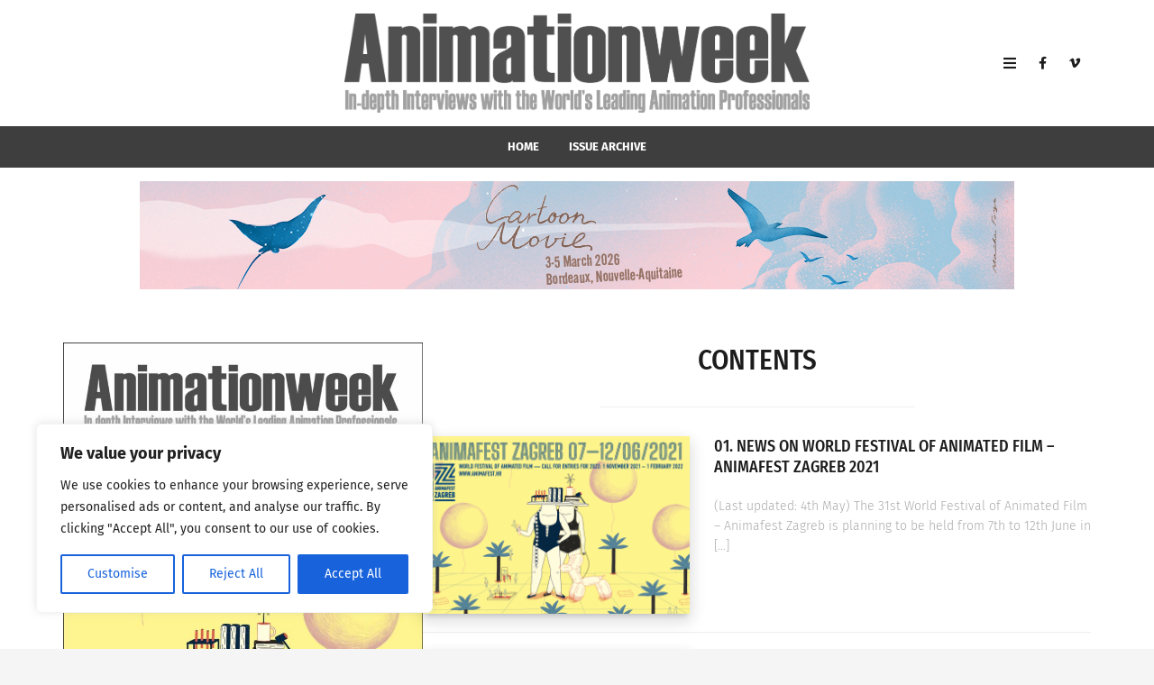

--- FILE ---
content_type: text/css
request_url: https://animation-week.com/wp-content/themes/espresso/style.css?ver=2.0.1
body_size: 11580
content:
@charset "UTF-8";
/*
Theme Name: Espresso
Theme URI: http://envirra.com/themes/espresso2
Author: envirra
Author URI: http://themeforest.net/user/envirra?ref=envirra
Description: WordPress Theme
Version: 2.0.1
License: GPL
License URI: http://www.gnu.org/licenses/gpl.html‎
Tags: one-column, two-columns, three-columns, right-sidebar, custom-colors, custom-menu, featured-images, post-formats, theme-options, translation-ready
Text Domain: envirra
Domain Path: /languages
*/
/* -----------------------------------------------------------------------------

 Table of Contents
 ---------------------

 # VARS
 # TYPOGRAPHY
 # LAYOUT
 # SINGLE
 # BUTTONS
 # WIDGETS
 # WORDPRESS BLOCKS
 # WORDPRESS WIDGETS
 # ENVIRRA BLOCKS
 # BBPress
 # BUDDYPRESS

 * -------------------------------------------------------------------------- */
/* -----------------------------------------------------------------------------
 * 
 * VARS
 * 
 * -------------------------------------------------------------------------- */
:root {
  --vw-site-width: 75rem;
  --vw-sub-grid-gap: 20px;
  --vw-grid-gap: 30px;
  --vw-wrapper-gap: 26px;
  --vw-comment-gap: calc( var( --vw-space-unit ) * 2 );
  --vw-comment-inner-indent: 55px;
  --vw-border-line: var( --vw-section-line-1-width, 3px ) solid var( --vw-section-line-1-color, #3e3e3e );
  --vw-area-line: var( --vw-section-line-2-width, 1px ) solid var( --vw-section-line-2-color, #e1e1e1 );
  --vw-light-text: #acacac;
  --vw-light-gray:#B0B0B0;
  --vw-light-bg: #f5f5f5;
  --vw-gray: #888;
  --vw-dark-black: #333;
  --vw-accent: #c5ac57;
  --vw-link-color: currentColor;
  --vw-link-hover-color: currentColor;
  --vw-link-hover-decoration: underline;
  --swiper-pagination-color: var( --vw-accent );
  --vw-header-font-family: -apple-system, BlinkMacSystemFont, "Segoe UI", Roboto, Oxygen-Sans, Ubuntu, Cantarell, "Helvetica Neue", sans-serif;
  --vw-header-font-weight: 500;
  --vw-body-font-family: -apple-system, BlinkMacSystemFont, "Segoe UI", Roboto, Oxygen-Sans, Ubuntu, Cantarell, "Helvetica Neue", sans-serif;
  --vw-body-font-weight: 300;
  --vw-title-title-color: var( --vw-header-color );
  --vw-title-supertitle-color: var(--vw-light-text);
  --vw-post-box-grid-line: var( --vw-section-line-3-width, 1px ) solid var( --vw-section-line-3-color, #eee );
  --vw-category-color: var( --vw-light-text);
  --vw-category-bg: transparent;
  --vw-category-hover-color: currentColor;
  --vw-category-hover-bg: transparent;
  --vw-post-box-overlay-transparent: 0.2;
  --vw-term-grid-overlay-transparent: 0.2;
  --vw-term-list-overlay-transparent: 0.2;
  --vw-post-box-overlay-hover-transparent: 0.8;
  --vw-term-grid-overlay-hover-transparent: 0.8;
  --vw-term-list-overlay-hover-transparent: 0.8;
}

@media (min-width: 1024px) {
  :root {
    --vw-wrapper-gap: 35px;
  }
}
/* -----------------------------------------------------------------------------
 * 
 * TYPOGRAPHY
 * 
 * -------------------------------------------------------------------------- */
:root {
  --vw-header-font-weight: 500;
  --vw-body-font-size: 14px;
  --vw-body-line-height: 1.8;
  --vw-alt-letter-spacing: 0.1em;
  --vw-space-unit: 1.25em;
  font-size: var(--vw-body-font-size);
  --vw-text-xxxs: 0.7142857143rem;
  --vw-text-xxxs-lh: 1.7272727273;
  --vw-text-xxs: 0.7857142857rem;
  --vw-text-xxs-lh: 1.652892562;
  --vw-text-xs: 0.8571428571rem;
  --vw-text-xs-lh: 1.5;
  --vw-text-sm: 0.9285714286rem;
  --vw-text-sm-lh: 1.5384615385;
  --vw-text-md: 1rem;
  --vw-text-md-lh: 1.5714285714;
  --vw-text-lg: 1.2857142857rem;
  --vw-text-lg-lh: 1.4444444444;
  --vw-text-xl: 1.7142857143rem;
  --vw-text-xl-lh: 1.25;
  --vw-text-xxl: 2.1428571429rem;
  --vw-text-xxl-lh: 1.2;
  --vw-text-xxxl: 2.5714285714rem;
  --vw-text-xxxl-lh: 1.1574074074;
  --vw-text-xxxxl: 3.1428571429rem;
  --vw-text-xxxxl-lh: 1.0984848485;
  --vw-text-xxxxxl: 3.7142857143rem;
  --vw-text-xxxxxl-lh: 1.0664335664;
  --vw-header-xxxs: 0.7142857143rem;
  --vw-header-xxxs-lh: 1.3;
  --vw-header-xxs: 0.7857142857rem;
  --vw-header-xxs-lh: 1.3;
  --vw-header-xs: 0.8571428571rem;
  --vw-header-xs-lh: 1.3;
  --vw-header-sm: 0.9285714286rem;
  --vw-header-sm-lh: 1.3;
  --vw-header-md: 1.0714285714rem;
  --vw-header-md-lh: 1.3;
  --vw-header-lg: 1.2142857143rem;
  --vw-header-lg-lh: 1.3;
  --vw-header-xl: 1.6428571429rem;
  --vw-header-xl-lh: 1.2358695652;
  --vw-header-xxl: 1.7857142857rem;
  --vw-header-xxl-lh: 1.211;
  --vw-header-xxxl: 2.0714285714rem;
  --vw-header-xxxl-lh: 1.1612068966;
  --vw-header-xxxxl: 2.3571428571rem;
  --vw-header-xxxxl-lh: 1.1386363636;
  --vw-header-xxxxxl: 2.7857142857rem;
  --vw-header-xxxxxl-lh: 1.1211538462;
  text-rendering: optimizeLegibility;
  -webkit-font-smoothing: antialiased;
}

@media (min-width: 768px) {
  :root {
    --vw-header-xxxs: 0.7857142857rem;
    --vw-header-xxxs-lh: 1.3;
    --vw-header-xxs: 0.8571428571rem;
    --vw-header-xxs-lh: 1.3;
    --vw-header-xs: 0.9285714286rem;
    --vw-header-xs-lh: 1.3;
    --vw-header-sm: 1rem;
    --vw-header-sm-lh: 1.3;
    --vw-header-md: 1.1428571429rem;
    --vw-header-md-lh: 1.3;
    --vw-header-lg: 1.2857142857rem;
    --vw-header-lg-lh: 1.3;
    --vw-header-xl: 1.5714285714rem;
    --vw-header-xl-lh: 1.25;
    --vw-header-xxl: 1.8571428571rem;
    --vw-header-xxl-lh: 1.2;
    --vw-header-xxxl: 2.1428571429rem;
    --vw-header-xxxl-lh: 1.15;
    --vw-header-xxxxl: 2.5714285714rem;
    --vw-header-xxxxl-lh: 1.1291666667;
    --vw-header-xxxxxl: 3rem;
    --vw-header-xxxxxl-lh: 1.1142857143;
  }
}
h1, h2, h3, h4, h5, h6 {
  margin-top: 0;
  margin-bottom: calc( var( --vw-space-unit ) * 0.75 );
}

* + h1, * + h2, * + h3, * + h4, * + h5, * + h6 {
  margin-top: calc( var( --vw-space-unit ) * 0.75 );
}

p,
dl,
dt,
pre,
table,
address,
blockquote {
  margin-top: 0;
}

p:not(:last-child),
dl:not(:last-child),
dt:not(:last-child),
pre:not(:last-child),
table:not(:last-child),
address:not(:last-child),
blockquote:not(:last-child) {
  margin-bottom: calc( var( --vw-space-unit ) * 1 );
}

hr {
  border-bottom: var(--vw-border-line);
  margin-top: calc( var( --vw-space-unit ) * 2 );
  margin-bottom: calc( var( --vw-space-unit ) * 2 );
}

table,
.wp-block-table table {
  border-spacing: 0;
  width: 100%;
  border: 1px solid rgba(0, 0, 0, 0.1);
  border-collapse: collapse;
  margin-bottom: calc( var( --vw-space-unit ) * 1 );
}

table tr:nth-child(even),
.wp-block-table table tr:nth-child(even) {
  background: rgba(0, 0, 0, 0.03);
}

table td,
table th,
.wp-block-table table td,
.wp-block-table table th {
  padding: calc( var( --vw-space-unit ) * 0.25 ) calc( var( --vw-space-unit ) * 0.5 );
  text-align: left;
  border: 1px solid rgba(0, 0, 0, 0.1);
}

table td:last-child,
table th:last-child,
.wp-block-table table td:last-child,
.wp-block-table table th:last-child {
  border-right: 0;
}

table thead,
.wp-block-table table thead {
  font-size: var(--vw-text-sm);
}

table thead th,
.wp-block-table table thead th {
  background: rgba(0, 0, 0, 0.03);
  border-bottom: 1px solid rgba(0, 0, 0, 0.1);
  text-transform: uppercase;
  vertical-align: middle;
}

table tbody th,
.wp-block-table table tbody th {
  background: rgba(0, 0, 0, 0.03);
  border: 1px solid rgba(0, 0, 0, 0.1);
}

table tbody td,
.wp-block-table table tbody td {
  border: 1px solid rgba(0, 0, 0, 0.1);
}

table tbody tr:last-child td,
table tbody tr:last-child th,
.wp-block-table table tbody tr:last-child td,
.wp-block-table table tbody tr:last-child th {
  border-bottom: 0;
}

ol, ul {
  padding-left: calc( var( --vw-space-unit ) * 0.5 );
  margin-left: calc( var( --vw-space-unit ) * 0.25 );
  --vw-list-spacing: calc( var( --vw-space-unit ) * 0.5 );
  --vw-list-icon-spacing: calc( var( --vw-space-unit ) * 0.65 );
}

ol:not(:last-child), ul:not(:last-child) {
  margin-bottom: calc( var( --vw-space-unit ) * 1 );
}

ol ol, ol ul, ul ol, ul ul {
  margin-top: var(--vw-list-spacing);
  margin-bottom: 0;
}

ol li, ul li {
  margin-left: var(--vw-list-icon-spacing);
}

ol li:not(:last-child), ul li:not(:last-child) {
  margin-bottom: var(--vw-list-spacing);
}

input,
textarea,
select {
  line-height: inherit;
  padding: 0.6em 1em;
  vertical-align: middle;
  max-width: 100%;
}

input[type=color],
input[type=date],
input[type=datetime],
input[type=datetime-local],
input[type=email],
input[type=month],
input[type=number],
input[type=password],
input[type=search],
input[type=tel],
input[type=text],
input[type=time],
input[type=url],
input[type=week],
input:not([type]),
textarea,
select {
  border: none;
  background-color: rgba(0, 0, 0, 0.05);
  vertical-align: middle;
}

input[type=color]:focus,
input[type=date]:focus,
input[type=datetime]:focus,
input[type=datetime-local]:focus,
input[type=email]:focus,
input[type=month]:focus,
input[type=number]:focus,
input[type=password]:focus,
input[type=search]:focus,
input[type=tel]:focus,
input[type=text]:focus,
input[type=time]:focus,
input[type=url]:focus,
input[type=week]:focus,
input:not([type]):focus,
textarea:focus,
select:focus {
  outline: 2px auto var(--vw-dark-black);
}

select {
  color: inherit;
  padding: 0.75em 1em;
}

blockquote {
  font-family: var(--vw-header-font-family);
  font-size: var(--vw-h4);
  line-height: 1.3461538462;
}

.wp-block-pullquote,
.wp-block-quote {
  position: relative;
  font-family: var(--vw-header-font-family);
  font-size: var(--vw-header-lg);
  letter-spacing: var(--vw-header-letter-spacing);
  line-height: var(--vw-header-lg-lh);
  font-weight: bold;
  background-color: transparent;
  border-top: var(--vw-border-line);
  border-top-color: var(--vw-line-color);
  border-bottom: var(--vw-border-line);
  border-bottom-color: var(--vw-line-color);
  --vw-blockquote-padding: calc( var( --vw-space-unit ) * 2.5 );
  padding-top: var(--vw-blockquote-padding) !important;
  padding-bottom: var(--vw-blockquote-padding) !important;
}

.wp-block-pullquote.is-style-large,
.wp-block-quote.is-style-large {
  font-size: var(--vw-text-xl);
  line-height: var(--vw-text-xl-lh);
}

.wp-block-pullquote cite,
.wp-block-quote cite {
  text-transform: var(--vw-header-text-transform);
}

.wp-block-pullquote cite br:first-child,
.wp-block-pullquote cite br:last-child,
.wp-block-quote cite br:first-child,
.wp-block-quote cite br:last-child {
  display: none;
}

.wp-block-pullquote:before, .wp-block-pullquote:after,
.wp-block-quote:before,
.wp-block-quote:after {
  font-family: georgia;
  font-size: 60px;
  line-height: 1em;
  color: #CCCCCC;
  display: inline-block;
  width: 1em;
  height: 1em;
  text-align: center;
}

.wp-block-pullquote:before,
.wp-block-quote:before {
  content: "“";
  position: absolute;
  top: 15px;
  left: 0px;
}

.wp-block-pullquote:after,
.wp-block-quote:after {
  content: "„";
  position: absolute;
  bottom: 15px;
  right: 0px;
}

.has-small-font-size {
  font-size: var(--vw-text-sm);
  line-height: var(--vw-text-sm-lh);
}

.has-large-font-size {
  font-size: var(--vw-text-xl);
  line-height: var(--vw-text-xl-lh);
}

.has-large-font-size {
  font-size: var(--vw-text-xxl);
  line-height: var(--vw-text-xxl-lh);
}

.has-drop-cap:not(:focus)::first-letter {
  font-size: var(--vw-dropcap-font-size, 6.5em);
  font-weight: inherit;
}

.tippy-box[role=tooltip] {
  font-size: var(--vw-text-xs);
}

/*//////////////////////////////////////
// Title
//////////////////////////////////////*/
.vw-supertitle {
  font-family: var(--vw-header-font-family);
  font-size: var(--vw-header-sm);
  line-height: var(--vw-header-sm-lh);
  text-transform: var(--vw-header-text-transform);
  font-weight: var(--vw-header-font-weight);
}

/* -----------------------------------------------------------------------------
 * 
 * SITE
 * 
 * -------------------------------------------------------------------------- */
:root {
  --vw-header-height: calc( var( --vw-space-unit ) * 8 );
  --vw-header-height-stuck: calc( var( --vw-space-unit ) * 4 );
  --vw-header-mobile-height: calc( var( --vw-space-unit ) * 6 );
  --vw-header-mobile-height-stuck: calc( var( --vw-space-unit ) * 4 );
  --vw-content-area-gap: calc( var( --vw-space-unit ) * 2.5 );
}

.vw-header-wrapper,
.vw-primary-nav,
.vw-secondary-nav {
  --vw-link-hover-decoration: none;
}

/*//////////////////////////////////////
// Logo
//////////////////////////////////////*/
.vw-logo-tagline {
  color: var(--vw-light-gray);
  font-size: var(--vw-text-sm);
}

/*//////////////////////////////////////
// Navigation
//////////////////////////////////////*/
.vw-open-offcanvas .fa-bars {
  font-size: 16px;
}

/*//////////////////////////////////////
// Primary Nav
//////////////////////////////////////*/
.vw-primary-nav {
  --vw-nav-bg: #3e3e3e;
  --vw-nav-color: #fff;
  --vw-nav-height: 46px;
  font-family: var(--vw-body-font-family);
  font-size: var(--vw-header-xs);
  font-weight: bold;
  --vw-main-menu-link-hover-color: #fff;
}

.vw-primary-nav .vw-component-icons a:hover {
  background-color: var(--vw-accent);
}

.vw-primary-nav-menu:only-child {
  -webkit-box-flex: 1;
      -ms-flex-positive: 1;
          flex-grow: 1;
}

.vw-primary-nav-menu:only-child .vw-primary-menu {
  -webkit-box-pack: center;
      -ms-flex-pack: center;
          justify-content: center;
}

.vw-primary-nav-menu .main-menu-link {
  text-transform: uppercase;
}

/*//////////////////////////////////////
// Secondary Nav
//////////////////////////////////////*/
.vw-secondary-nav {
  --vw-nav-height: 40px;
  --vw-main-menu-link-hover-color: #fff;
  font-family: var(--vw-header-font-family);
  font-size: var(--vw-header-xxxs);
  text-transform: var(--vw-header-text-transform);
  border-bottom: var(--vw-border-line);
}

.vw-secondary-nav .vw-nav-splitter ~ .vw-component-icons .vw-open-search:last-child:not(:only-child) {
  position: relative;
  margin-left: calc( var( --vw-space-unit ) * 0.25 );
  padding-left: calc( var( --vw-space-unit ) * 0.5 );
  padding-right: calc( var( --vw-space-unit ) * 0.5 );
  min-width: calc(var(--vw-nav-icon-width) + calc( var( --vw-space-unit ) * 0.5 ));
}

.vw-secondary-nav .vw-nav-splitter ~ .vw-component-icons .vw-open-search:last-child:not(:only-child):before {
  content: "";
  position: absolute;
  left: 0;
  border-left: 1px solid rgba(136, 136, 136, 0.5);
  height: 60%;
}

.vw-secondary-nav .vw-nav-today:first-child + .vw-secondary-nav-menu {
  position: relative;
  margin-right: calc( var( --vw-space-unit ) * 0.25 );
  padding-left: calc( var( --vw-space-unit ) * 0.5 );
  padding-right: calc( var( --vw-space-unit ) * 0.75 );
  display: -webkit-box;
  display: -ms-flexbox;
  display: flex;
  -webkit-box-align: center;
      -ms-flex-align: center;
          align-items: center;
}

.vw-secondary-nav .vw-nav-today:first-child + .vw-secondary-nav-menu:before {
  content: "";
  position: absolute;
  left: 0;
  border-left: 1px solid rgba(136, 136, 136, 0.5);
  height: 60%;
}

.vw-secondary-nav .vw-component-icons a:hover {
  background-color: var(--vw-main-menu-hover-bg);
  color: var(--vw-main-menu-hover-color);
}

.vw-secondary-nav .vw-menu {
  --vw-menu-padding-x: calc( var( --vw-space-unit ) * 0.5 );
}

/*//////////////////////////////////////
// Menu
//////////////////////////////////////*/
:root {
  --vw-main-menu-hover-bg: var(--vw-accent);
  --vw-main-menu-hover-color: #fff;
  --vw-menu-radius: 0;
}

.vw-menu {
  --vw-menu-padding-y: calc( var( --vw-space-unit ) * 1 );
  --vw-menu-padding-x: calc( var( --vw-space-unit ) * 1 );
  --vw-main-menu-link-hover-bg: var( --vw-accent );
  --vw-submenu-bg: #f7f7f7;
  --vw-submenu-link-hover-color: #fff;
  --vw-submenu-link-hover-bg: var( --vw-accent );
}

.vw-menu .sub-menu-item {
  font-size: var(--vw-header-xs);
}

.vw-menu .sub-menu-item:not(:last-child) {
  border-bottom: var(--vw-post-box-grid-line);
}

.vw-tippy-menu .menu-item-has-children-icon {
  font-size: 10px;
  margin-left: calc( var( --vw-space-unit ) * 0.75 );
}

/*//////////////////////////////////////
// Breaking News Area
//////////////////////////////////////*/
.vw-breaking-news-area {
  padding: 0 !important;
}

.vw-breaking-news-area .vw-post-box-content {
  display: -webkit-box;
  display: -ms-flexbox;
  display: flex;
  -webkit-box-orient: vertical;
  -webkit-box-direction: normal;
      -ms-flex-flow: column;
          flex-flow: column;
  --vw-space-unit: 0.75em;
  text-align: center;
}

.vw-breaking-news-area .vw-post-box-thumb:not(:first-child) {
  margin-top: calc( var( --vw-space-unit ) * 0.75 );
}

@media not all and (min-width: 768px) {
  .vw-breaking-news-area .vw-post-box-meta-inner > :not(:first-child) {
    display: none;
  }
}
/*//////////////////////////////////////
// Header
//////////////////////////////////////*/
.vw-header,
.vw-header-wrapper > .vw-sticky-wrapper {
  background-color: #fff;
}

/*//////////////////////////////////////
// Breadcrumbs
//////////////////////////////////////*/
.vw-breadcrumb-area {
  font-size: var(--vw-text-xs);
  line-height: var(--vw-text-xs-lh);
}

.vw-breadcrumb-area:empty {
  display: none;
}

.vw-breadcrumb-area > #breadcrumb {
  max-width: calc( var(--vw-site-width ) );
  padding: calc( var( --vw-space-unit ) * 0.75 ) calc( var( --vw-space-unit ) * 1.25 );
  margin: auto;
  color: #fff;
  background-color: var(--vw-accent);
}

.vw-breadcrumb-area .vw-breadcrumbs-label {
  font-weight: bold;
}

.vw-breadcrumb-area .vw-breadcrumb-home-icon {
  display: none;
}

.vw-breadcrumb-area .delimiter {
  margin: 0 calc( var( --vw-space-unit ) * 0.25 );
}

.vw-breadcrumb-area .current {
  opacity: 0.7;
  font-style: italic;
}

/*//////////////////////////////////////
// Offcanvas Panel
//////////////////////////////////////*/
.vw-offcanvas {
  -webkit-box-shadow: var(--vw-shadow-9);
          box-shadow: var(--vw-shadow-9);
}

.vw-offcanvas-backdrop {
  background-color: rgba(255, 255, 255, 0.7);
}

.vw-slide-panel-close {
  font-size: var(--vw-text-lg);
  width: 50px;
  height: 50px;
  color: var(--vw-header-color);
}

.vw-slide-panel-close:hover {
  color: var(--vw-accent);
}

.vw-slide-panel-content .widget_vw_widget_social_icons {
  text-align: center;
  --vw-social-link-margin: calc( var( --vw-space-unit ) * 0.75 );
}

.vw-slide-panel-content .widget_vw_widget_social_icons:first-child {
  margin-bottom: calc( var( --vw-space-unit ) * 2 );
}

.vw-slide-panel-content .widget_vw_widget_social_icons:first-child + .widget {
  margin-top: 0;
  padding-top: 0;
  border-top: none;
}

.vw-slide-panel-content .vw-social-link {
  --vw-social-link-size: 43px;
  border: var(--vw-post-box-grid-line);
  border-style: solid;
  background: transparent !important;
  color: var(--vw-header-color) !important;
}

.vw-slide-menu-container .vw-slide-menu-close {
  display: block;
  margin-bottom: calc( var( --vw-space-unit ) * 0.5 );
}

.vw-slide-menu-container .menu-link {
  font-family: var(--vw-header-font-family);
  text-transform: var(--vw-header-text-transform);
  font-size: var(--vw-header-sm);
  padding: calc( var( --vw-space-unit ) * 0.25 ) 0;
}

.vw-slide-menu-container .menu-item:not(:last-child) {
  border-bottom: 1px solid var(--vw-line-color);
  padding-bottom: calc( var( --vw-space-unit ) * 0.25 );
  margin-bottom: calc( var( --vw-space-unit ) * 0.25 );
}

.vw-slide-menu-container .menu-item:hover {
  background-color: transparent;
  color: inherit;
}

.vw-slide-menu-container .vw-slide-menu-sub li {
  list-style: none;
}

.vw-slide-menu-container .vw-slide-menu-sub .sub-menu-link {
  display: block;
}

/*//////////////////////////////////////
// Footer Sidebar
//////////////////////////////////////*/
.vw-footer-sidebar-area {
  background-color: #191919;
  color: var(--vw-light-text);
  --vw-header-color: #fff;
  --vw-post-box-grid-line: 1px dashed rgba(255, 255, 255, 0.13);
  padding: calc( var( --vw-space-unit ) * 3 ) 0;
}

.vw-footer-sidebar-area .widget-title {
  font-size: var(--vw-header-lg);
  line-height: var(--vw-header-lg-lh);
}

.vw-footer-sidebar-area .widget-title:after {
  opacity: 0.5;
}

.vw-footer-sidebar-area .widget_search .search-field {
  background-color: #fff;
}

/*//////////////////////////////////////
// Copyright Area
//////////////////////////////////////*/
.vw-copyright-area {
  font-size: var(--vw-text-xs);
  line-height: var(--vw-text-xs-lh);
  background-color: #111;
  color: #fff;
  --vw-copyright-padding: calc( var( --vw-space-unit ) * 3 );
}

.vw-copyright-area-layout-stack .vw-copyright-logo {
  margin-bottom: calc( 2 * var( --vw-copyright-item-spacing ) );
}

.vw-back-to-top-big-icon-link {
  --vw-copyright-item-spacing: calc( var( --vw-space-unit ) * 2 );
}

.vw-back-to-top-big-icon-link a {
  border: none;
  background-color: rgba(255, 255, 255, 0.13);
}

/*//////////////////////////////////////
// Search Modal Form
//////////////////////////////////////*/
@media not all and (min-width: 1024px) {
  .vw-search-modal .fancybox-close-small {
    display: none;
  }
}
button.vw-search-modal-form-submit {
  color: inherit;
  font-size: var(--vw-text-md);
}

button.vw-search-modal-form-submit:hover {
  color: var(--vw-accent);
}

/*//////////////////////////////////////
// Slider
//////////////////////////////////////*/
.swiper-button-next,
.swiper-button-prev {
  --swiper-navigation-color: #fff;
  --swiper-navigation-size: var(--vw-text-lg);
  width: 60px;
  height: 60px;
  top: auto;
  bottom: 50%;
  background-color: rgba(0, 0, 0, 0.5);
  opacity: 0.5;
  -webkit-transform: translateY(50%);
          transform: translateY(50%);
  -webkit-transition: var(--vw-transition);
  transition: var(--vw-transition);
}

.swiper-button-next:hover,
.swiper-button-prev:hover {
  opacity: 1;
}

.swiper-button-next,
.swiper-container-rtl .swiper-button-prev {
  right: 0;
}

.swiper-button-prev,
.swiper-container-rtl .swiper-button-next {
  left: 0;
}

/*//////////////////////////////////////
// Archive Slider
//////////////////////////////////////*/
.vw-loop-vw-archive-slider {
  padding-bottom: var(--vw-grid-gap);
  margin-bottom: var(--vw-grid-gap);
  border-bottom: var(--vw-post-box-grid-line);
}

/*//////////////////////////////////////
// Search
//////////////////////////////////////*/
.search .vw-page-header {
  margin-bottom: calc( var( --vw-space-unit ) * 3 );
}

.search .vw-page-header-inner .search-form {
  margin-top: calc( var( --vw-space-unit ) * 2 );
  display: -webkit-box;
  display: -ms-flexbox;
  display: flex;
}

.search .vw-page-header-inner .search-form label {
  -webkit-box-flex: 1;
      -ms-flex: 1;
          flex: 1;
}

.search .vw-page-header-inner .search-form .search-field {
  width: 100%;
}

/*//////////////////////////////////////
// Preloader
//////////////////////////////////////*/
.lds-ellipsis {
  display: inline-block;
  position: relative;
  width: 80px;
  height: 80px;
}

.lds-ellipsis div {
  position: absolute;
  top: 33px;
  width: 13px;
  height: 13px;
  border-radius: 50%;
  background: rgba(136, 136, 136, 0.5);
  -webkit-animation-timing-function: cubic-bezier(0, 1, 1, 0);
          animation-timing-function: cubic-bezier(0, 1, 1, 0);
}

.lds-ellipsis div:nth-child(1) {
  left: 8px;
  -webkit-animation: lds-ellipsis1 0.6s infinite;
          animation: lds-ellipsis1 0.6s infinite;
}

.lds-ellipsis div:nth-child(2) {
  left: 8px;
  -webkit-animation: lds-ellipsis2 0.6s infinite;
          animation: lds-ellipsis2 0.6s infinite;
}

.lds-ellipsis div:nth-child(3) {
  left: 32px;
  -webkit-animation: lds-ellipsis2 0.6s infinite;
          animation: lds-ellipsis2 0.6s infinite;
}

.lds-ellipsis div:nth-child(4) {
  left: 56px;
  -webkit-animation: lds-ellipsis3 0.6s infinite;
          animation: lds-ellipsis3 0.6s infinite;
}

@-webkit-keyframes lds-ellipsis1 {
  0% {
    -webkit-transform: scale(0);
            transform: scale(0);
  }
  100% {
    -webkit-transform: scale(1);
            transform: scale(1);
  }
}

@keyframes lds-ellipsis1 {
  0% {
    -webkit-transform: scale(0);
            transform: scale(0);
  }
  100% {
    -webkit-transform: scale(1);
            transform: scale(1);
  }
}
@-webkit-keyframes lds-ellipsis3 {
  0% {
    -webkit-transform: scale(1);
            transform: scale(1);
  }
  100% {
    -webkit-transform: scale(0);
            transform: scale(0);
  }
}
@keyframes lds-ellipsis3 {
  0% {
    -webkit-transform: scale(1);
            transform: scale(1);
  }
  100% {
    -webkit-transform: scale(0);
            transform: scale(0);
  }
}
@-webkit-keyframes lds-ellipsis2 {
  0% {
    -webkit-transform: translate(0, 0);
            transform: translate(0, 0);
  }
  100% {
    -webkit-transform: translate(24px, 0);
            transform: translate(24px, 0);
  }
}
@keyframes lds-ellipsis2 {
  0% {
    -webkit-transform: translate(0, 0);
            transform: translate(0, 0);
  }
  100% {
    -webkit-transform: translate(24px, 0);
            transform: translate(24px, 0);
  }
}
/*//////////////////////////////////////
// Dark style
//////////////////////////////////////*/
.vw-dark hr {
  border-bottom-color: #fff;
}

/*//////////////////////////////////////
// Espresso Effect
//////////////////////////////////////*/
.vw-espresso-should-overlap .vw-header-area {
  z-index: 2;
  position: relative;
}

.vw-espresso-should-overlap .vw-primary-nav + .vw-breaking-news-area {
  margin-top: calc( -1 * ( var( --vw-espresso-overlap-height, 46px ) / 2 ) );
  position: relative;
  z-index: -1;
}

.vw-block-post-carousel .vw-post-box .vw-categories {
  -webkit-box-pack: center;
      -ms-flex-pack: center;
          justify-content: center;
}

.vw-breaking-news-area .vw-categories a,
.vw-block-modern-post-slider .vw-categories a,
.vw-block-post-slider .vw-categories a {
  color: #fff;
  background-color: var(--vw-accent);
  padding: 4px 6px;
}

.vw-breaking-news-area .vw-categories {
  margin-bottom: 2px;
}

.archive .vw-page-header-classic {
  text-align: center;
  padding-bottom: spacign(1);
  margin-bottom: spacign(1);
  border-bottom: var(--vw-border-line);
}

/*//////////////////////////////////////
// Title Separator
//////////////////////////////////////*/
.wp-block-envirra-title.is-style-themed,
.widget-title span,
.vw-related-posts-title,
.comments-title,
.vw-check-also-title,
.woocommerce-Tabs-panel--description > h2,
.related.products > h2,
.upsells.products > h2,
.woocommerce-Reviews-title {
  text-align: center;
  border-bottom: var(--vw-border-line);
  padding-bottom: 0.5em;
  font-weight: bold;
  --vw-header-font-weight: bold;
  display: block;
}

.vw-check-also-title:before {
  display: none;
  text-align: left;
}

.vw-check-also-title:after {
  margin-right: 1.5em;
}

/*//////////////////////////////////////
// Avatar
//////////////////////////////////////*/
.avatar {
  border-radius: 100%;
}

/* -----------------------------------------------------------------------------
 * 
 * SINGLE
 * 
 * -------------------------------------------------------------------------- */
:root {
  --vw-single-section-gap: 2em;
}

.vw-post-edit,
.vw-post-tags {
  font-family: var(--vw-header-font-family);
  font-size: var(--vw-text-xs);
  text-transform: var(--vw-header-text-transform);
  margin-bottom: calc( var( --vw-space-unit ) * 0.75 );
}

.vw-post-tags {
  --vw-tags-gap: calc( var( --vw-space-unit ) * 0.25 );
  margin-bottom: calc( var( --vw-tags-gap ) * -1 );
}

.vw-post-tags > * {
  display: inline-block;
  margin-right: var(--vw-tags-gap);
  margin-bottom: var(--vw-tags-gap);
}

.vw-post-tags a {
  display: inline-block;
  background-color: var(--vw-light-bg);
  color: var(--vw-gray);
  padding: 1px calc( var( --vw-space-unit ) * 0.5 );
}

.vw-post-tags-title {
  margin-right: calc( var( --vw-space-unit ) * 0.75 );
}

.vw-post-pages {
  font-family: var(--vw-header-font-family);
  font-size: var(--vw-text-xs);
  text-transform: var(--vw-header-text-transform);
  margin-bottom: calc( var( --vw-space-unit ) * 1.5 );
}

.vw-post-pages a {
  display: inline-block;
  background-color: var(--vw-dark-black);
  color: #fff;
  padding: calc( var( --vw-space-unit ) * 0.5 ) calc( var( --vw-space-unit ) * 0.715 );
  margin-right: calc( var( --vw-space-unit ) * 0.5 );
}

/*//////////////////////////////////////
// Page Header
//////////////////////////////////////*/
.vw-page-header .vw-separator {
  margin-top: calc( var( --vw-space-unit ) * 1.5 );
  margin-bottom: calc( var( --vw-space-unit ) * 0.75 );
}

.vw-page-header .vw-supertitle {
  font-size: var(--vw-header-xxs);
  line-height: var(--vw-header-xxs-lh);
  margin-bottom: 2px;
}

body.archive .vw-page-header .vw-supertitle {
  display: inline-block;
  background-color: var(--vw-accent);
  color: #fff;
  padding: 0.4em 0.5em;
  line-height: 1;
  text-transform: uppercase;
  margin-bottom: calc( var( --vw-space-unit ) * 1 );
}

.vw-page-header-no-bg .vw-title {
  --vw-title-title-color: var( --vw-header-color );
}

.vw-page-header-classic,
.vw-page-header-medium {
  margin-bottom: calc( var( --vw-space-unit ) * 1.5 );
}

.vw-page-header-wide,
.vw-page-header-full {
  position: relative;
  display: -webkit-box;
  display: -ms-flexbox;
  display: flex;
  -webkit-box-align: end;
      -ms-flex-align: end;
          align-items: flex-end;
  justify-items: center;
  min-height: 550px;
  padding-bottom: calc( var( --vw-space-unit ) * 2.5 );
  --vw-title-title-color: #fff;
  --vw-share-button-bg: rgba(255, 255, 255, 0.2);
}

.vw-page-header-wide.vw-page-header-no-bg,
.vw-page-header-full.vw-page-header-no-bg {
  min-height: auto;
  padding-bottom: 0;
}

.vw-page-header-wide .vw-page-header-bg img,
.vw-page-header-full .vw-page-header-bg img {
  -webkit-filter: none;
          filter: none;
}

.vw-page-header-wide .vw-page-header-bg:before,
.vw-page-header-full .vw-page-header-bg:before {
  content: "";
  position: absolute;
  top: 0;
  left: 0;
  right: 0;
  bottom: 0;
  outline: none;
  -webkit-transition: var(--vw-transition);
  transition: var(--vw-transition);
  z-index: 1;
  background: var(--vw-gradient-black-bottom, #000);
  opacity: var(--vw-overlay-opacity, 0.75);
}

.vw-page-header-wide .vw-title-section,
.vw-page-header-full .vw-title-section {
  --vw-title-tagline-color: #ccc;
}

.vw-page-header-wide .vw-page-header-inner,
.vw-page-header-full .vw-page-header-inner {
  width: calc(var(--vw-site-width) + (var(--vw-wrapper-gap) * 2));
  padding-left: var(--vw-wrapper-gap);
  padding-right: var(--vw-wrapper-gap);
}

@media (min-width: 768px) {
  .vw-page-header-wide .vw-title-section,
.vw-page-header-full .vw-title-section {
    max-width: 70%;
  }
}
.vw-page-header-wide .vw-post-meta,
.vw-page-header-wide .vw-categories,
.vw-page-header-full .vw-post-meta,
.vw-page-header-full .vw-categories {
  display: -webkit-box;
  display: -ms-flexbox;
  display: flex;
}

.vw-page-header-wide .vw-post-meta,
.vw-page-header-full .vw-post-meta {
  margin-top: calc( var( --vw-space-unit ) * 1 );
  --vw-link-color: #eee;
}

.vw-page-header-wide .vw-post-meta-inner,
.vw-page-header-full .vw-post-meta-inner {
  width: 100%;
}

.vw-page-header-wide .vw-separator,
.vw-page-header-full .vw-separator {
  opacity: 0.5;
}

.vw-page-header-wide {
  margin-top: var(--vw-content-area-gap);
  max-width: calc( var(--vw-site-width ) + ( 2 * var( --vw-wrapper-gap ) ) );
  padding-left: var(--vw-wrapper-gap);
  padding-right: var(--vw-wrapper-gap);
}

.vw-page-header-wide.vw-dark {
  background-color: transparent !important;
}

.vw-page-header-wide .vw-page-header-bg {
  left: var(--vw-wrapper-gap);
  right: var(--vw-wrapper-gap);
}

.vw-has-page-header-medium .vw-featured-media {
  margin-bottom: 0;
}

.vw-page-header-left-title .vw-page-header-inner,
.vw-page-header-left-title-wide .vw-page-header-inner,
.vw-page-header-right-title .vw-page-header-inner,
.vw-page-header-right-title-wide .vw-page-header-inner {
  padding-left: var(--vw-wrapper-gap);
  padding-right: var(--vw-wrapper-gap);
}

@media (min-width: 1024px) {
  .vw-page-header-left-title .vw-page-header-inner,
.vw-page-header-left-title-wide .vw-page-header-inner,
.vw-page-header-right-title .vw-page-header-inner,
.vw-page-header-right-title-wide .vw-page-header-inner {
    padding-left: 3%;
    padding-right: 3%;
  }
}
.vw-page-header-left-title .vw-thumbnail-caption-area,
.vw-page-header-left-title-wide .vw-thumbnail-caption-area,
.vw-page-header-right-title .vw-thumbnail-caption-area,
.vw-page-header-right-title-wide .vw-thumbnail-caption-area {
  color: #fff;
  background-color: rgba(0, 0, 0, 0.45);
  padding: calc( var( --vw-space-unit ) * 0.25 ) calc( var( --vw-space-unit ) * 0.75 );
}

.vw-page-header-left-title-wide,
.vw-page-header-right-title-wide {
  margin-top: var(--vw-content-area-gap);
}

@media (min-width: 1024px) {
  .vw-page-header-left-title-wide,
.vw-page-header-right-title-wide {
    padding-left: var(--vw-wrapper-gap);
    padding-right: var(--vw-wrapper-gap);
  }
}
/*//////////////////////////////////////
// Post Navigation
//////////////////////////////////////*/
.vw-post-navigation a {
  --vw-link-color: currentColor;
  --vw-link-decoration: none;
  --vw-link-hover-decoration: none;
}

.vw-post-navigation a:hover .vw-post-navigation-title {
  text-decoration: underline;
}

.vw-post-navigation-arrow {
  border-radius: 100px;
  --vw-post-navigation-arrow-size: 40px;
  text-decoration: none !important;
  color: var(--vw-accent);
}

.vw-post-navigation-arrow i {
  font-size: 40px;
}

.vw-post-navigation-label {
  margin-bottom: calc( var( --vw-space-unit ) * 0.25 );
  font-size: var(--vw-text-xxs);
  line-height: var(--vw-text-xxs-lh);
  font-weight: bold;
  letter-spacing: var(--vw-alt-letter-spacing);
  --vw-text-text-transform: uppercase;
  color: var(--vw-light-text);
}

.vw-post-navigation-title {
  font-size: var(--vw-header-md);
  line-height: var(--vw-header-md-lh);
}

.vw-post-navigation-title-box {
  text-align: center;
  -webkit-box-flex: 1;
      -ms-flex: 1 1 auto;
          flex: 1 1 auto;
  padding: calc( var( --vw-space-unit ) * 0.5 ) calc( var( --vw-space-unit ) * 1.5 );
}

.vw-post-navigation-arrow {
  display: none;
}

.vw-post-navigation-gap {
  position: relative;
}

.vw-post-navigation-gap:after {
  content: "";
  border-left: var(--vw-post-box-grid-line);
  height: 100%;
  display: block;
  -webkit-transform: translateX(50%);
          transform: translateX(50%);
}

/*//////////////////////////////////////
// Check Also
//////////////////////////////////////*/
.vw-check-also {
  --vw-check-also-padding: 1.5em;
}

.vw-check-also-title {
  font-size: var(--vw-header-md);
  line-height: var(--vw-header-md-lh);
  margin-bottom: calc( var( --vw-space-unit ) * 0.75 );
}

.vw-check-also-close {
  font-size: var(--vw-text-md);
  top: calc( var( --vw-space-unit ) * 1.35 );
  right: calc( var( --vw-space-unit ) * 1 );
}

.vw-categories {
  font-family: var(--vw-header-font-family);
  text-transform: var(--vw-header-text-transform);
}

.vw-post-box:not(.vw-post-box-thumbnail-location-bg) .vw-categories a:first-child, .vw-page-header.vw-page-header-no-bg .vw-categories a:first-child {
  --vw-category-color: var( --vw-accent );
}

.vw-post-meta,
.vw-post-box-meta,
.vw-post-box-tagline,
.vw-post-box-meta-footer,
.vw-post-navigation-label {
  font-family: var(--vw-text-font-family);
  text-transform: var(--vw-text-text-transform);
}

.vw-page-header-inner .vw-categories {
  font-size: var(--vw-header-xs);
  line-height: var(--vw-header-xs--lh);
  padding-bottom: calc( var( --vw-space-unit ) * 0.75 );
}

.vw-page-header-inner hr {
  margin-top: calc( var( --vw-space-unit ) * 1.5 );
  margin-bottom: calc( var( --vw-space-unit ) * 1 );
}

.page-title {
  font-size: var(--vw-header-xxl);
  line-height: var(--vw-header-xxl-lh);
  margin-top: calc( var( --vw-space-unit ) * 0.15 );
  margin-bottom: calc( var( --vw-space-unit ) * 0.1 );
}

@media (min-width: 768px) {
  .page-title {
    font-size: var(--vw-header-xxxxxl);
    line-height: var(--vw-header-xxxxxl-lh);
    margin-top: calc( var( --vw-space-unit ) * 0.15 );
    margin-bottom: calc( var( --vw-space-unit ) * 0.1 );
  }
}
.vw-tagline {
  font-family: var(--vw-header-font-family);
  letter-spacing: -0.01em;
  font-size: var(--vw-header-md);
  line-height: var(--vw-header-md-lh);
  color: var(--vw-light-gray);
  margin-top: calc( var( --vw-space-unit ) * 0.5 );
}

.vw-categories {
  font-size: var(--vw-text-xs);
  font-weight: var(--vw-header-font-weight);
  text-transform: uppercase;
  --vw-category-gap: calc( var( --vw-space-unit ) * 0.5 );
}

.vw-categories a {
  line-height: 1;
}

.vw-categories a:not(:first-child):before {
  content: "·";
  display: inline-block;
  margin-right: var(--vw-category-gap);
}

.vw-category-has-review {
  display: -webkit-box;
  display: -ms-flexbox;
  display: flex;
  -webkit-box-align: center;
      -ms-flex-align: center;
          align-items: center;
}

.vw-category-has-review .vw-icon {
  font-size: 10px;
}

.vw-category-has-review span:last-child {
  margin-left: 0.4em;
}

.vw-post-meta {
  font-size: var(--vw-text-sm);
  --vw-link-color: currentColor;
}

.vw-post-meta .vw-post-date {
  color: var(--vw-light-gray);
}

.vw-post-meta .vw-share-button {
  margin: 0 calc( var( --vw-space-unit ) * 0.25 );
  display: -webkit-box;
  display: -ms-flexbox;
  display: flex;
  width: 24px;
  height: 24px;
  --vw-share-button-bg: transparent;
}

.vw-post-meta .vw-share-button:first-child {
  margin-left: 0;
}

.vw-post-meta .vw-share-button:last-child {
  margin-right: 0;
}

.vw-featured-media {
  margin-bottom: calc( var( --vw-space-unit ) * 1.5 );
}

.vw-thumbnail-caption-area {
  font-size: var(--vw-text-xs);
  font-style: italic;
  padding: calc( var( --vw-space-unit ) * 0.75 ) calc( var( --vw-space-unit ) * 0.75 ) 0;
  margin-bottom: -0.5em;
}

.vw-thumbnail-caption-area .vw-icon {
  margin-right: calc( var( --vw-space-unit ) * 0.25 );
}

.vw-main-post {
  font-size: 17px;
  line-height: 1.7;
}

.vw-single-post-sections > * {
  margin-top: calc( var( --vw-space-unit ) * 2.25 );
}

.vw-single-post-sections > *:before {
  margin-bottom: calc( var( --vw-space-unit ) * 2.25 );
}

.vw-post-navigation-area {
  padding-top: calc( var( --vw-space-unit ) * 0.75 );
  border-top: var(--vw-border-line);
}

.comments-title,
.vw-about-author-name,
.vw-related-posts-title {
  font-size: var(--vw-header-lg);
  line-height: var(--vw-header-lg-lh);
  font-weight: var(--vw-header-font-weight);
}

.vw-about-author-area {
  background-color: #333333;
  padding: calc( var( --vw-space-unit ) * 2 );
}

.vw-about-author-title {
  font-size: var(--vw-text-xxs);
  font-weight: normal;
  color: #fff;
  margin-bottom: 0;
  letter-spacing: 0.1em;
}

.vw-about-author-name {
  margin-top: calc( var( --vw-space-unit ) * 0.15 );
  margin-bottom: calc( var( --vw-space-unit ) * 0.35 );
  --vw-header-color: #fff;
}

.vw-about-author-avatar {
  margin-right: calc( var( --vw-space-unit ) * 2 );
  max-width: 100px;
}

.vw-about-author-bio {
  font-size: var(--vw-text-sm);
  line-height: var(--vw-text-sm-lh);
  color: #bbb;
}

.vw-about-author-info {
  margin-bottom: calc( var( --vw-space-unit ) * -0.5 );
}

.vw-about-author .vw-social-link,
.vw-author-profile .vw-social-link {
  background-color: var(--vw-dark-black);
  color: #fff;
  padding: calc( var( --vw-space-unit ) * 1 ) calc( var( --vw-space-unit ) * 0.75 );
  margin-right: calc( var( --vw-space-unit ) * 0.5 );
  margin-bottom: calc( var( --vw-space-unit ) * 0.5 );
  font-size: var(--vw-text-xs);
  text-decoration: none !important;
  width: 35px;
  height: 35px;
  border-radius: 50%;
}

.vw-about-author .vw-social-link:hover,
.vw-author-profile .vw-social-link:hover {
  background-color: var(--vw-accent);
}

.vw-about-author .vw-social-link-title,
.vw-author-profile .vw-social-link-title {
  display: none;
  margin-left: calc( var( --vw-space-unit ) * 0.5 );
}

.vw-about-author .vw-social-link-title:empty,
.vw-author-profile .vw-social-link-title:empty {
  display: none;
}

/*//////////////////////////////////////
// Comments
//////////////////////////////////////*/
.comment-respond {
  background-color: transparent;
  padding: 0;
}

.comment-reply-title {
  font-size: var(--vw-text-lg);
}

.comment-body .fn {
  font-family: var(--vw-header-font-family);
  font-weight: var(--vw-header-font-weight);
  text-transform: var(--vw-header-text-transform);
  font-size: var(--vw-header-md);
  line-height: var(--vw-header-md-lh);
  color: var(--vw-header-color);
}

.comment-content > :last-child {
  margin-bottom: 0;
}

.comment.depth-2 {
  --vw-comment-inner-indent: 40px;
}

.comment.depth-2 .comment-meta {
  font-size: var(--vw-text-xxs);
}

.comment .reply {
  color: var(--vw-accent);
  line-height: 1;
  padding: 4px 6px;
  font-size: var(--vw-text-xxxs);
}

/*//////////////////////////////////////
// Related Posts
//////////////////////////////////////*/
.vw-related-posts-area .vw-post-block {
  --vw-block-spacing: calc( var( --vw-space-unit ) * 1 );
}

/*//////////////////////////////////////
// Check Also
//////////////////////////////////////*/
.vw-check-also .vw-post-block {
  --vw-block-spacing: calc( var( --vw-space-unit ) * 1 );
  margin-bottom: 0;
}

.vw-check-also .vw-post-box-wrapper {
  padding-bottom: 0px !important;
  border-bottom: none !important;
}

/*//////////////////////////////////////
// Sticky Share Button
//////////////////////////////////////*/
.vw-sticky-share-buttons {
  --vw-share-button-bg: var( --vw-dark-black );
  --vw-share-button-color: #fff;
}

/* -----------------------------------------------------------------------------
 * 
 * BUTTONS
 * 
 * -------------------------------------------------------------------------- */
:root {
  --vw-button-color: #fff;
  --vw-button-bg: var( --vw-dark-black );
  --vw-button-hover-color: #fff;
  --vw-button-hover-bg: var( --vw-accent );
  --vw-button-sm-font-size: var( --vw-text-xxs );
  --vw-button-sm-line-height: var( --vw-text-xxs-lh );
  --vw-button-sm-padding: 0.5em 1em;
  --vw-button-md-font-size: var( --vw-text-xs );
  --vw-button-md-line-height: 1;
  --vw-button-md-padding: calc( var( --vw-space-unit ) * 1 ) calc( var( --vw-space-unit ) * 1.25 );
  --vw-button-lg-font-size: 1.25em;
  --vw-button-lg-line-height: 1.2;
  --vw-button-lg-padding: 0.5em 1em;
}

button,
[type=button],
[type=reset],
[type=submit],
.vw-button,
.wp-block-button__link,
.woocommerce #respond input#submit, .woocommerce a.button, .woocommerce button.button, .woocommerce input.button {
  color: var(--vw-button-color);
  background-color: var(--vw-button-bg);
  font-size: var(--vw-button-md-font-size);
  line-height: var(--vw-button-md-line-height);
  padding: var(--vw-button-md-padding);
  height: auto;
  vertical-align: middle;
  display: inline-block;
  margin: 0;
  border: none;
  border-radius: 0;
  border-radius: var(--vw-button-radius, 0px);
  font-family: var(--vw-header-font-family);
  font-weight: var(--vw-header-font-weight);
  text-transform: var(--vw-header-text-transform);
  text-align: center;
  text-decoration: none !important;
  letter-spacing: 0px;
  cursor: pointer;
  -webkit-appearance: none;
     -moz-appearance: none;
          appearance: none;
  -webkit-transition: var(--vw-transition);
  transition: var(--vw-transition);
}

button:hover,
[type=button]:hover,
[type=reset]:hover,
[type=submit]:hover,
.vw-button:hover,
.wp-block-button__link:hover,
.woocommerce #respond input#submit:hover, .woocommerce a.button:hover, .woocommerce button.button:hover, .woocommerce input.button:hover {
  color: var(--vw-button-hover-color);
  background-color: var(--vw-button-hover-bg);
}

button > span,
[type=button] > span,
[type=reset] > span,
[type=submit] > span,
.vw-button > span,
.wp-block-button__link > span,
.woocommerce #respond input#submit > span, .woocommerce a.button > span, .woocommerce button.button > span, .woocommerce input.button > span {
  display: inline-block;
}

button .vw-icon:first-child,
[type=button] .vw-icon:first-child,
[type=reset] .vw-icon:first-child,
[type=submit] .vw-icon:first-child,
.vw-button .vw-icon:first-child,
.wp-block-button__link .vw-icon:first-child,
.woocommerce #respond input#submit .vw-icon:first-child, .woocommerce a.button .vw-icon:first-child, .woocommerce button.button .vw-icon:first-child, .woocommerce input.button .vw-icon:first-child {
  margin-right: 0.5em;
}

button .vw-icon:last-child,
[type=button] .vw-icon:last-child,
[type=reset] .vw-icon:last-child,
[type=submit] .vw-icon:last-child,
.vw-button .vw-icon:last-child,
.wp-block-button__link .vw-icon:last-child,
.woocommerce #respond input#submit .vw-icon:last-child, .woocommerce a.button .vw-icon:last-child, .woocommerce button.button .vw-icon:last-child, .woocommerce input.button .vw-icon:last-child {
  margin-left: 0.5em;
  margin-right: -0.2em;
}

button .vw-icon:only-child,
[type=button] .vw-icon:only-child,
[type=reset] .vw-icon:only-child,
[type=submit] .vw-icon:only-child,
.vw-button .vw-icon:only-child,
.wp-block-button__link .vw-icon:only-child,
.woocommerce #respond input#submit .vw-icon:only-child, .woocommerce a.button .vw-icon:only-child, .woocommerce button.button .vw-icon:only-child, .woocommerce input.button .vw-icon:only-child {
  margin-left: 0;
  margin-right: 0;
}

.woocommerce #respond input#submit.alt, .woocommerce a.button.alt, .woocommerce button.button.alt, .woocommerce input.button.alt {
  background-color: var(--vw-accent);
}

.woocommerce #respond input#submit.alt:hover, .woocommerce a.button.alt:hover, .woocommerce button.button.alt:hover, .woocommerce input.button.alt:hover {
  background-color: var(--vw-button-bg);
}

.woocommerce ul.products li.product .button {
  font-size: var(--vw-button-sm-font-size);
  line-height: var(--vw-button-sm-line-height);
  padding: var(--vw-button-sm-padding);
}

.wp-block-button {
  --vw-button-radius: 0px;
}

.wp-block-button.is-style-squared {
  --vw-button-radius: 0px;
}

.vw-button-sm {
  font-size: var(--vw-button-sm-font-size);
  line-height: var(--vw-button-sm-line-height);
  padding: var(--vw-button-sm-padding);
}

.vw-button-md {
  font-size: var(--vw-button-md-font-size);
  line-height: var(--vw-button-md-line-height);
  padding: var(--vw-button-md-padding);
}

.vw-button-lg {
  font-size: var(--vw-button-lg-font-size);
  line-height: var(--vw-button-lg-line-height);
  padding: var(--vw-button-lg-padding);
}

.vw-button-fullwidth {
  display: block;
  text-align: center;
}

.vw-button-outline {
  border: 2px solid var(--vw-button-bg);
  background-color: transparent;
  color: var(--vw-button-bg);
}

.wp-block-file .wp-block-file__button {
  color: var(--vw-button-color);
  background-color: var(--vw-button-bg);
  font-size: var(--vw-button-sm-font-size);
  line-height: var(--vw-button-sm-line-height);
  padding: var(--vw-button-sm-padding);
  height: auto;
  vertical-align: middle;
  display: inline-block;
  margin: 0;
  border: none;
  border-radius: 0;
  border-radius: var(--vw-button-radius, 0px);
  font-family: var(--vw-header-font-family);
  font-weight: var(--vw-header-font-weight);
  text-transform: var(--vw-header-text-transform);
  text-align: center;
  text-decoration: none !important;
  letter-spacing: 0px;
  cursor: pointer;
  -webkit-appearance: none;
     -moz-appearance: none;
          appearance: none;
  -webkit-transition: var(--vw-transition);
  transition: var(--vw-transition);
  margin-left: calc( var( --vw-space-unit ) * 1 );
}

.wp-block-file .wp-block-file__button:hover {
  color: var(--vw-button-hover-color);
  background-color: var(--vw-button-hover-bg);
}

.wp-block-file .wp-block-file__button > span {
  display: inline-block;
}

.wp-block-file .wp-block-file__button .vw-icon:first-child {
  margin-right: 0.5em;
}

.wp-block-file .wp-block-file__button .vw-icon:last-child {
  margin-left: 0.5em;
  margin-right: -0.2em;
}

.wp-block-file .wp-block-file__button .vw-icon:only-child {
  margin-left: 0;
  margin-right: 0;
}

/* -----------------------------------------------------------------------------
 * 
 * WIDGETS
 * 
 * -------------------------------------------------------------------------- */
.widget:not(:first-child) {
  margin-top: calc( var( --vw-space-unit ) * 2.5 );
}

.widget-title {
  font-size: var(--vw-header-lg);
  line-height: var(--vw-header-lg-lh);
}

.vw-widget-super-title {
  display: block;
  font-family: var(--vw-header-font-family);
  font-size: var(--vw-text-sm);
  line-height: var(--vw-text-sm-lh);
  text-transform: var(--vw-header-text-transform);
  color: var(--vw-light-text);
  text-align: center;
}

.vw-widget-super-title + .widget-title {
  margin-top: 0;
}

/*//////////////////////////////////////
// Categories Widget
//////////////////////////////////////*/
.vw-term-list {
  --vw-grid-gap: calc( var( --vw-space-unit ) * 0.75 );
}

.vw-term-list-item-title {
  font-family: var(--vw-header-font-family);
  font-weight: var(--vw-header-font-weight);
  font-size: var(--vw-header-md);
  line-height: var(--vw-header-md-lh);
  text-transform: var(--vw-header-text-transform);
  color: var(--vw-header-color);
}

.vw-term-list-item:not(:first-child) {
  padding-top: calc(var(--vw-grid-gap) - 5px);
  border-top: var(--vw-post-box-grid-line);
}

.vw-term-list-item-desc {
  color: var(--vw-light-text);
  font-size: var(--vw-text-xs);
  line-height: var(--vw-text-xs-lh);
  margin-top: calc( var( --vw-space-unit ) * 0.25 );
}

.vw-term-list-item-desc:not(:last-child) {
  margin-bottom: calc( var( --vw-space-unit ) * 0.75 );
}

.vw-term-list-count {
  color: #fff;
  background-color: var(--vw-accent);
  font-family: var(--vw-header-font-family);
  font-size: var(--vw-text-xs);
  display: inline-block;
  line-height: 1;
  -ms-flex-item-align: center;
      align-self: center;
  padding: 6px;
}

.vw-term-list-item-posts {
  --vw-grid-gap: 2px;
}

/*//////////////////////////////////////
// Social Counter Widget
//////////////////////////////////////*/
.vw-widget-apsc-social-counter .vw-social-counters {
  grid-gap: calc( var( --vw-space-unit ) * 0.75 );
}

.vw-widget-apsc-social-counter .vw-social-counter-item {
  display: grid;
  text-decoration: none !important;
  grid-template-columns: 45px 1fr;
}

.vw-widget-apsc-social-counter .vw-social-counter-item:hover .vw-social-counter-item-icon {
  background-color: var(--vw-social-color);
}

.vw-widget-apsc-social-counter .vw-social-counter-item:hover .vw-social-counter-item-count {
  color: var(--vw-social-color);
}

.vw-widget-apsc-social-counter .vw-social-counter-item-icon {
  color: #fff;
  background-color: #333;
  display: -webkit-box;
  display: -ms-flexbox;
  display: flex;
  -webkit-box-align: center;
      -ms-flex-align: center;
          align-items: center;
  -webkit-box-pack: center;
      -ms-flex-pack: center;
          justify-content: center;
  grid-row: span 2;
  height: 45px;
  font-size: 1.1em;
  -webkit-transition: var(--vw-transition);
  transition: var(--vw-transition);
}

.vw-widget-apsc-social-counter .vw-social-counter-item-count {
  font-family: var(--vw-header-font-family);
  font-weight: var(--vw-header-font-weight);
  text-transform: var(--vw-header-text-transform);
  font-size: var(--vw-text-xl);
  line-height: 1;
  color: var(--vw-header-color);
  margin-left: 10px;
  -webkit-transition: var(--vw-transition);
  transition: var(--vw-transition);
}

.vw-widget-apsc-social-counter .vw-social-counter-item-unit {
  text-transform: var(--vw-header-text-transform);
  font-size: var(--vw-text-xxxs);
  margin-left: 10px;
}

.vw-widget-apsc-social-counter .vw-social-counter-item-label {
  display: none;
}

.envirra_widget_posts_small .vw-grid {
  --vw-grid-gap: 1em;
}

/*//////////////////////////////////////
// Social Icons Widget
//////////////////////////////////////*/
.widget_vw_widget_social_icons {
  --vw-social-link-size: 40px;
}

/*//////////////////////////////////////
// MC4WP: Mailchimp for WordPress
//////////////////////////////////////*/
.widget_mc4wp_form_widget .vw-widget-inner {
  padding: calc( var( --vw-space-unit ) * 1 );
  background-color: rgba(136, 136, 136, 0.1);
}

.widget_mc4wp_form_widget input[type=text],
.widget_mc4wp_form_widget input[type=email] {
  width: 100%;
  background: #fff;
  margin-top: calc( var( --vw-space-unit ) * 0.5 );
}

.widget_mc4wp_form_widget input[type=submit] {
  width: 100%;
}

/* -----------------------------------------------------------------------------
 * 
 * WORDPRESS BLOCKS
 * 
 * -------------------------------------------------------------------------- */
@media (min-width: 1024px) {
  .wp-block-media-text .wp-block-media-text__media {
    margin-bottom: 0;
  }
}
.wp-block-media-text + .wp-block-media-text {
  margin-top: calc(var(--vw-block-spacing-bottom) * -1);
}

@media (min-width: 1024px) {
  .wp-block-columns > .wp-block-column {
    margin-bottom: 0;
  }
}
.wp-block-column {
  --vw-grid-gap: var(--vw-sub-grid-gap);
}

.wp-block-group.has-background {
  padding: calc( var( --vw-space-unit ) * 1 ) calc( var( --vw-space-unit ) * 1.5 );
}

.wp-block-group__inner-container > :last-child {
  margin-bottom: 0;
}

.wp-block-embed figcaption,
.wp-block-video figcaption,
.wp-block-image figcaption,
.wp-block-gallery figcaption {
  font-style: italic;
  font-size: var(--vw-text-sm);
}

.wp-block-embed.alignfull figcaption,
.wp-block-video.alignfull figcaption,
.wp-block-image.alignfull figcaption,
.wp-block-gallery.alignfull figcaption {
  display: -webkit-box;
  display: -ms-flexbox;
  display: flex;
  -webkit-box-pack: center;
      -ms-flex-pack: center;
          justify-content: center;
  width: 100%;
}

.wp-block-columns.vw-block-columns-content-area-mode {
  --vw-block-columns-gap: calc( var( --vw-space-unit ) * 2 );
}

.wp-block-columns.vw-block-columns-content-area-mode > .wp-block-column:nth-child(2):last-child {
  position: relative;
  --vw-block-columns-separater-gap: calc(-1 * (var(--vw-block-columns-gap) / 2));
}

.wp-block-columns.vw-block-columns-content-area-mode > .wp-block-column:nth-child(2):last-child::before {
  content: "";
  display: block;
  position: absolute;
}

.wp-block-columns.vw-block-columns-content-area-mode:not(.vw-reverse-desktop) > .wp-block-column:nth-child(2):last-child::before {
  height: 100%;
  left: var(--vw-block-columns-separater-gap);
}

.wp-block-columns.vw-block-columns-content-area-mode.vw-reverse-desktop > .wp-block-column:nth-child(2):last-child::before {
  height: 100%;
  right: var(--vw-block-columns-separater-gap);
}

@media not all and (min-width: 1024px) {
  .wp-block-columns.vw-block-columns-content-area-mode:not(.vw-reverse-mobile) > .wp-block-column:nth-child(2):last-child::before {
    height: 0;
    left: 0 !important;
    right: 0 !important;
    z-index: 1;
    top: var(--vw-block-columns-separater-gap);
  }

  .wp-block-columns.vw-block-columns-content-area-mode.vw-reverse-mobile > .wp-block-column:nth-child(2):last-child::before {
    height: 0;
    left: 0 !important;
    right: 0 !important;
    z-index: 1;
    bottom: var(--vw-block-columns-separater-gap);
  }
}
/*//////////////////////////////////////
// Separator
//////////////////////////////////////*/
.wp-block-separator.is-style-theme-line {
  border-bottom: none;
  max-width: min(100%, var(--vw-site-width, 1200px));
  width: 100% !important;
  height: var(--vw-section-line-1-width, 6px) !important;
}

.wp-block-separator.is-style-theme-line:first-child {
  margin-top: 0;
}

.wp-block-separator.is-style-theme-line:last-child {
  margin-bottom: 0;
}

/*//////////////////////////////////////
// Search
//////////////////////////////////////*/
.wp-block-search .wp-block-search__button {
  border: none;
  background-color: #333;
  color: #fff;
  margin: 0;
  padding-left: 1.5em;
  padding-right: 1.5em;
}

.wp-block-search .wp-block-search__input {
  border: none;
}

.wp-block-search .wp-block-search__label {
  display: none;
}

/* -----------------------------------------------------------------------------
 * 
 * WORDPRESS WIDGETS
 * 
 * -------------------------------------------------------------------------- */
.wp-block-calendar {
  font-size: var(--vw-text-xs);
}

.wp-block-calendar caption {
  font-family: var(--vw-header-font-family);
  font-weight: var(--vw-header-font-weight);
  text-transform: var(--vw-header-text-transform);
  margin-bottom: calc( var( --vw-space-unit ) * 1 );
}

.wp-block-calendar th,
.wp-block-calendar tr td {
  font-size: var(--vw-text-xs);
  text-align: center;
  padding: calc( var( --vw-space-unit ) * 0.5 ) 0;
  -webkit-transition: var(--vw-transition);
  transition: var(--vw-transition);
}

.wp-block-calendar table th {
  font-family: var(--vw-header-font-family);
  font-weight: var(--vw-header-font-weight);
  color: #fff;
  background-color: var(--vw-dark-black);
}

.wp-block-calendar tr td:hover {
  background-color: var(--vw-accent);
  color: #fff;
}

.wp-calendar-table,
.wp-block-calendar th,
.wp-block-calendar tbody td {
  border: 0;
}

.wp-block-calendar tbody td {
  background-color: rgba(0, 0, 0, 0.05);
}

.wp-block-calendar tbody tr {
  background-color: transparent;
}

.wp-block-latest-comments__comment-link {
  color: var(--vw-light-text);
}

.wp-block-latest-comments__comment-meta {
  margin-bottom: calc( var( --vw-space-unit ) * 0.25 );
  font-family: var(--vw-header-font-family);
  font-weight: var(--vw-header-font-weight);
  text-transform: var(--vw-header-text-transform);
}

.wp-block-latest-comments__comment-date {
  font-weight: var(--vw-body-font-weight);
}

.wp-block-latest-posts {
  font-family: var(--vw-header-font-family);
  text-transform: var(--vw-header-text-transform);
}

.wp-block-latest-posts a {
  font-weight: var(--vw-header-font-weight);
}

.widget_search .search-form {
  display: -webkit-box;
  display: -ms-flexbox;
  display: flex;
  -ms-flex-wrap: nowrap;
      flex-wrap: nowrap;
}

.widget_search label {
  -webkit-box-flex: 1;
      -ms-flex: 1 1 auto;
          flex: 1 1 auto;
}

.widget_search .search-field {
  width: 100%;
  padding: calc( var( --vw-space-unit ) * 0.75 ) calc( var( --vw-space-unit ) * 1 );
}

.widget_rss ul,
.widget_meta ul,
.widget_pages ul,
.widget_archive ul,
.widget_nav_menu ul,
.widget_categories ul,
.widget_recent_entries ul,
.widget_recent_comments ul,
.woocommerce .widget_products ul,
.woocommerce .widget_layered_nav ul,
.woocommerce .widget_product_categories ul,
.woocommerce .widget_top_rated_products ul,
.woocommerce .widget_shopping_cart ul,
.woocommerce .widget_recently_viewed_products ul {
  padding: 0;
  margin: 0;
}

.widget_rss ul ul, .widget_rss ul ol,
.widget_meta ul ul,
.widget_meta ul ol,
.widget_pages ul ul,
.widget_pages ul ol,
.widget_archive ul ul,
.widget_archive ul ol,
.widget_nav_menu ul ul,
.widget_nav_menu ul ol,
.widget_categories ul ul,
.widget_categories ul ol,
.widget_recent_entries ul ul,
.widget_recent_entries ul ol,
.widget_recent_comments ul ul,
.widget_recent_comments ul ol,
.woocommerce .widget_products ul ul,
.woocommerce .widget_products ul ol,
.woocommerce .widget_layered_nav ul ul,
.woocommerce .widget_layered_nav ul ol,
.woocommerce .widget_product_categories ul ul,
.woocommerce .widget_product_categories ul ol,
.woocommerce .widget_top_rated_products ul ul,
.woocommerce .widget_top_rated_products ul ol,
.woocommerce .widget_shopping_cart ul ul,
.woocommerce .widget_shopping_cart ul ol,
.woocommerce .widget_recently_viewed_products ul ul,
.woocommerce .widget_recently_viewed_products ul ol {
  margin-left: calc( var( --vw-space-unit ) * 1 );
  margin-top: calc( var( --vw-space-unit ) * 0.5 );
}

.widget_rss li,
.widget_meta li,
.widget_pages li,
.widget_archive li,
.widget_nav_menu li,
.widget_categories li,
.widget_recent_entries li,
.widget_recent_comments li,
.woocommerce .widget_products li,
.woocommerce .widget_layered_nav li,
.woocommerce .widget_product_categories li,
.woocommerce .widget_top_rated_products li,
.woocommerce .widget_shopping_cart li,
.woocommerce .widget_recently_viewed_products li {
  margin-left: 0;
  list-style: none;
}

.widget_rss li:not(:last-child),
.widget_meta li:not(:last-child),
.widget_pages li:not(:last-child),
.widget_archive li:not(:last-child),
.widget_nav_menu li:not(:last-child),
.widget_categories li:not(:last-child),
.widget_recent_entries li:not(:last-child),
.widget_recent_comments li:not(:last-child),
.woocommerce .widget_products li:not(:last-child),
.woocommerce .widget_layered_nav li:not(:last-child),
.woocommerce .widget_product_categories li:not(:last-child),
.woocommerce .widget_top_rated_products li:not(:last-child),
.woocommerce .widget_shopping_cart li:not(:last-child),
.woocommerce .widget_recently_viewed_products li:not(:last-child) {
  border-bottom: var(--vw-post-box-grid-line);
  padding-bottom: calc( var( --vw-space-unit ) * 0.5 );
  margin-bottom: calc( var( --vw-space-unit ) * 0.5 );
}

.widget_recent_comments .recentcomments > a {
  font-style: italic;
  color: var(--vw-light-text);
}

.widget_categories select {
  width: 100%;
}

/* -----------------------------------------------------------------------------
 * 
 * ENVIRRA BLOCKS
 * 
 * -------------------------------------------------------------------------- */
[class*=wp-block-] {
  --vw-block-spacing: calc( var( --vw-space-unit ) * 1.5 );
  --vw-wider-margin: calc( var( --vw-space-unit ) * 2.25 );
}

/*//////////////////////////////////////
// Post Box
//////////////////////////////////////*/
.vw-loop-pagination {
  margin-top: calc( var( --vw-space-unit ) * 1 );
}

.vw-loop-pagination-next,
.vw-loop-pagination-numeric {
  display: -webkit-box;
  display: -ms-flexbox;
  display: flex;
  margin-top: var(--vw-grid-gap, 20px);
  border-top: var(--vw-post-box-grid-line);
  padding: calc( var( --vw-space-unit ) * 1 ) 0;
  font-family: var(--vw-header-font-family);
  -webkit-box-pack: center;
      -ms-flex-pack: center;
          justify-content: center;
}

.vw-loop-pagination-next .page-numbers,
.vw-loop-pagination-numeric .page-numbers {
  padding: calc( var( --vw-space-unit ) * 0.25 ) calc( var( --vw-space-unit ) * 0.75 );
  margin-right: calc( var( --vw-space-unit ) * 0.25 );
  text-decoration: none;
}

.vw-loop-pagination-next .page-numbers.current,
.vw-loop-pagination-numeric .page-numbers.current {
  background-color: var(--vw-accent);
  color: #fff;
}

.vw-loop-pagination-next a.page-numbers:hover,
.vw-loop-pagination-numeric a.page-numbers:hover {
  background-color: var(--vw-light-bg);
}

.vw-loop-pagination-more {
  text-align: center;
}

.vw-loop-pagination-more .vw-loop-pagination-link-more {
  min-width: 10em;
  background-color: var(--vw-dark-black);
  color: #fff;
}

.vw-loop-pagination-more .vw-preloader {
  position: absolute;
  width: 100%;
  top: 0;
}

.vw-loop-pagination-more .vw-button {
  --vw-button-color: currentColor;
  --vw-button-bg: var( --vw-light-bg );
}

.vw-loop-pagination-next .vw-button {
  min-width: 10em;
}

.vw-loop-pagination-next .vw-loop-pagination-link-next:not(:first-child) {
  margin-left: calc( var( --vw-space-unit ) * 0.5 );
}

.vw-loop-mix-2 {
  -webkit-column-gap: calc( var(--vw-grid-gap, 20px) * 1.5 );
     -moz-column-gap: calc( var(--vw-grid-gap, 20px) * 1.5 );
          column-gap: calc( var(--vw-grid-gap, 20px) * 1.5 );
}

.vw-categories {
  letter-spacing: var(--vw-alt-letter-spacing);
}

.vw-categories a:hover {
  text-decoration: none;
}

.vw-categories .vw-category-post-format + a:before {
  display: none;
}

.vw-post-box-thumbnail-location-bg {
  --vw-post-box-content-padding: clamp(0px, 10%, calc( var( --vw-space-unit ) * 1.5 )) clamp(0px, 10%, calc( var( --vw-space-unit ) * 2.5 ));
}

@supports not (width: clamp(0px, 10%, 100px)) {
  .vw-post-box-thumbnail-location-bg {
    --vw-post-box-content-padding: calc( var( --vw-space-unit ) * 2.5 );
  }
}
.vw-post-box-thumbnail-location-side .vw-post-box-thumb,
.vw-post-box-thumbnail-location-side-cover .vw-post-box-thumb {
  margin-right: calc( var( --vw-space-unit ) * 1.25 );
}

.vw-post-box-thumbnail-location-side-cover {
  --vw-refined-x-height: 0;
}

.vw-post-box-thumbnail-location-side-cover .vw-post-box-content {
  padding: calc( var( --vw-space-unit ) * 1.5 ) calc( var( --vw-space-unit ) * 0.5 );
  padding-right: 0;
}

.vw-post-box-title {
  margin-bottom: calc( var( --vw-space-unit ) * 0.25 );
}

.vw-categories + .vw-post-box-title {
  margin-top: calc( var( --vw-space-unit ) * 0.25 );
}

.vw-post-box-title a {
  display: block;
}

.vw-post-box-tagline {
  margin-bottom: calc( var( --vw-space-unit ) * 0.5 );
  letter-spacing: -0.01em;
}

.vw-post-box-tagline + .vw-post-box-meta-footer {
  margin-top: calc( var( --vw-space-unit ) * 1 );
}

:root {
  --vw-post-box-meta-color: var(--vw-text-color);
}

.vw-post-box-meta,
.vw-post-box-meta-footer {
  margin-top: calc( var( --vw-space-unit ) * 0.5 );
  font-size: var(--vw-text-xxs);
  line-height: var(--vw-text-xxs-lh);
  --vw-share-button-bg: transparent;
}

.vw-post-box-meta .vw-share-button,
.vw-post-box-meta-footer .vw-share-button {
  margin: 0 calc( var( --vw-space-unit ) * 0.15 );
  display: -webkit-box;
  display: -ms-flexbox;
  display: flex;
  width: 24px;
  height: 24px;
}

.vw-post-box-meta .vw-share-button:first-child,
.vw-post-box-meta-footer .vw-share-button:first-child {
  margin-left: 0;
}

.vw-post-box-meta .vw-share-button:last-child,
.vw-post-box-meta-footer .vw-share-button:last-child {
  margin-right: 0;
}

.vw-post-box-meta .vw-post-box-readmore-button,
.vw-post-box-meta-footer .vw-post-box-readmore-button {
  font-size: var(--vw-button-sm-font-size);
  line-height: var(--vw-button-sm-line-height);
  padding: var(--vw-button-sm-padding);
  color: #fff !important;
}

.vw-post-box-meta .vw-icon,
.vw-post-box-meta-footer .vw-icon {
  font-size: 0.83em;
  margin-bottom: 2px;
}

.vw-post-box-thumb {
  position: relative;
}

.vw-post-box-thumbnail-location-top .vw-post-box-thumb:not(:first-child),
.vw-post-box-thumbnail-location-after-title .vw-post-box-thumb:not(:first-child) {
  margin-top: calc( var( --vw-space-unit ) * 1 );
}

.vw-post-box-thumbnail-location-top .vw-post-box-thumb:not(:last-child),
.vw-post-box-thumbnail-location-after-title .vw-post-box-thumb:not(:last-child) {
  margin-bottom: calc( var( --vw-space-unit ) * 1.25 );
}

.vw-post-box-thumbnail-icons {
  display: -webkit-box;
  display: -ms-flexbox;
  display: flex;
  position: absolute;
  top: 50%;
  left: 50%;
  -webkit-transition: var(--vw-transition);
  transition: var(--vw-transition);
  -webkit-transform: translateX(-50%) translateY(-50%) scale(1.5) translateZ(0);
          transform: translateX(-50%) translateY(-50%) scale(1.5) translateZ(0);
  opacity: 0;
}

.vw-post-box-thumbnail-icons > a {
  width: 40px;
  height: 40px;
  line-height: 40px;
  display: -webkit-inline-box;
  display: -ms-inline-flexbox;
  display: inline-flex;
  -webkit-box-pack: center;
      -ms-flex-pack: center;
          justify-content: center;
  -webkit-box-align: center;
      -ms-flex-align: center;
          align-items: center;
  text-decoration: none;
  border-radius: 50%;
  background-color: #FFF;
  color: #111;
  font-size: 0.85em;
  -webkit-box-shadow: var(--vw-shadow-3);
          box-shadow: var(--vw-shadow-3);
}

.vw-post-box-thumbnail-icons > a:not(:last-child) {
  margin-right: 0.5em;
}

.vw-post-box-thumb:hover .vw-post-box-thumbnail-icons {
  opacity: 1;
  -webkit-transform: translateX(-50%) translateY(-50%) scale(1) translateZ(0);
          transform: translateX(-50%) translateY(-50%) scale(1) translateZ(0);
}

.vw-post-box-text-xs.vw-post-box-thumbnail-location-side .vw-post-box-thumbnail-icons {
  display: none !important;
}

.vw-post-box-excerpt {
  margin-top: calc( var( --vw-space-unit ) * 1.25 );
  margin-bottom: calc( var( --vw-space-unit ) * 1 );
}

.vw-post-box-meta-footer .vw-post-box-readmore {
  font-weight: bold;
  color: var(--vw-dark-black);
  --vw-post-box-meta-footer-color: var( --vw-dark-black );
}

.vw-post-box-meta-footer .vw-post-box-readmore .vw-icon {
  font-size: 11px;
}

.vw-post-box-readmore {
  direction: rtl;
}

.vw-post-box-readmore .vw-icon {
  margin-right: 0;
  margin-left: 0.4em;
}

.vw-post-box-author img {
  width: 25px;
  height: 25px;
}

/*----------  Decorated line for sprout  ----------*/
.vw-post-box-tagline + .vw-post-box-excerpt {
  margin-top: 1em;
  padding-top: calc( var( --vw-space-unit ) * 1.25 );
  border-top: 4px solid rgba(128, 128, 128, 0.15);
}

.vw-post-meta {
  padding-bottom: 0.75em;
  border-bottom: var(--vw-border-line);
}

.vw-page-header-wide .vw-post-meta, .vw-page-header-full .vw-post-meta {
  border-bottom: var(--vw-border-line);
}

/*----------  End  ----------*/
.vw-post-box-text-xs .vw-post-box-thumb {
  --vw-space-unit: 0.75em;
}

.vw-post-box-text-xs .vw-categories {
  font-size: var(--vw-header-xxxs);
  line-height: var(--vw-header-xxxs-lh);
}

.vw-post-box-text-xs .vw-post-box-title {
  font-size: var(--vw-header-sm);
  line-height: var(--vw-header-sm-lh);
  margin-bottom: calc( var( --vw-space-unit ) * 0.1 );
}

.vw-post-box-text-xs .vw-post-box-title + .vw-post-box-meta, .vw-post-box-text-xs .vw-post-box-title + .vw-post-box-meta-footer {
  margin-top: calc( var( --vw-space-unit ) * 0.25 );
}

.vw-post-box-text-xs .vw-post-box-tagline {
  font-size: var(--vw-header-xxs);
  line-height: var(--vw-header-xxs-lh);
  color: var(--vw-light-gray);
}

.vw-post-box-text-xs .vw-post-box-meta,
.vw-post-box-text-xs .vw-post-box-meta-footer {
  font-size: var(--vw-text-xxs);
  line-height: var(--vw-text-xxs-lh);
}

.vw-post-box-text-xs .vw-post-box-meta .vw-icon,
.vw-post-box-text-xs .vw-post-box-meta-footer .vw-icon {
  font-size: 10px;
}

.vw-post-box-text-xs .vw-post-box-excerpt {
  font-size: var(--vw-text-xs);
  line-height: var(--vw-text-xs-lh);
}

.vw-post-box-text-s .vw-categories {
  font-size: var(--vw-header-xxxs);
  line-height: var(--vw-header-xxxs-lh);
}

.vw-post-box-text-s .vw-post-box-title {
  font-size: var(--vw-header-md);
  line-height: var(--vw-header-md-lh);
  margin-bottom: calc( var( --vw-space-unit ) * 0.2 );
}

.vw-post-box-text-s .vw-post-box-title + .vw-post-box-meta, .vw-post-box-text-s .vw-post-box-title + .vw-post-box-meta-footer {
  margin-top: calc( var( --vw-space-unit ) * 0.5 );
}

.vw-post-box-text-s .vw-post-box-tagline {
  font-size: var(--vw-header-xs);
  line-height: var(--vw-header-xs-lh);
  color: var(--vw-light-gray);
}

.vw-post-box-text-s .vw-post-box-meta,
.vw-post-box-text-s .vw-post-box-meta-footer {
  font-size: var(--vw-text-xxs);
  line-height: var(--vw-text-xxs-lh);
}

.vw-post-box-text-s .vw-post-box-excerpt {
  font-size: var(--vw-text-sm);
  line-height: var(--vw-text-sm-lh);
}

.vw-post-box-text-s.vw-post-box-thumbnail-location-top .vw-categories, .vw-post-box-text-s.vw-post-box-thumbnail-location-after-title .vw-categories {
  margin-top: calc( var( --vw-space-unit ) * 1.5 );
}

.vw-post-box-text-s.vw-post-box-thumbnail-location-top .vw-post-box-thumb:not(:first-child), .vw-post-box-text-s.vw-post-box-thumbnail-location-after-title .vw-post-box-thumb:not(:first-child) {
  margin-top: calc( var( --vw-space-unit ) * 0.75 );
}

.vw-post-box-text-s.vw-post-box-thumbnail-location-top .vw-post-box-thumb:not(:last-child), .vw-post-box-text-s.vw-post-box-thumbnail-location-after-title .vw-post-box-thumb:not(:last-child) {
  margin-bottom: calc( var( --vw-space-unit ) * 0.75 );
}

.vw-post-box-text-m .vw-categories {
  font-size: var(--vw-header-xxxs);
  line-height: var(--vw-header-xxxs-lh);
}

.vw-post-box-text-m .vw-post-box-title {
  font-size: var(--vw-header-lg);
  line-height: var(--vw-header-lg-lh);
  margin-bottom: calc( var( --vw-space-unit ) * 0.25 );
}

.vw-post-box-text-m .vw-post-box-tagline {
  font-size: var(--vw-header-sm);
  line-height: var(--vw-header-sm-lh);
  color: var(--vw-light-gray);
}

.vw-post-box-text-m .vw-post-box-excerpt {
  font-size: var(--vw-text-md);
  line-height: var(--vw-text-md-lh);
}

.vw-post-box-text-l .vw-categories {
  font-size: var(--vw-header-xs);
  line-height: var(--vw-header-xs-lh);
}

.vw-post-box-text-l .vw-post-box-title {
  font-size: var(--vw-header-xl);
  line-height: var(--vw-header-xl-lh);
  margin-bottom: calc( var( --vw-space-unit ) * 0.16 );
}

.vw-post-box-text-l .vw-post-box-tagline {
  font-size: var(--vw-header-sm);
  line-height: var(--vw-header-sm-lh);
  color: var(--vw-light-gray);
}

.vw-post-box-text-l .vw-post-box-excerpt {
  font-size: var(--vw-text-md);
  line-height: var(--vw-text-md-lh);
}

.vw-post-box-text-xl .vw-categories {
  font-size: var(--vw-header-xs);
  line-height: var(--vw-header-xs-lh);
}

.vw-post-box-text-xl .vw-post-box-title {
  font-size: var(--vw-header-xxxl);
  line-height: var(--vw-header-xxxl-lh);
  margin-bottom: calc( var( --vw-space-unit ) * 0.12 );
}

.vw-post-box-text-xl .vw-post-box-tagline {
  font-size: var(--vw-header-md);
  line-height: var(--vw-header-md-lh);
  color: var(--vw-light-gray);
}

.vw-post-box-text-xl .vw-post-box-excerpt {
  font-size: 15px;
  line-height: var(--vw-text-lg-lh);
}

/**
 * Refine spacing
 */
:root {
  --vw-refined-x-height: -2px;
}

.vw-post-box-content {
  margin-bottom: var(--vw-refined-x-height);
}

.vw-post-box-content > .vw-post-box-thumb:last-child {
  margin-bottom: calc( -1 * var( --vw-refined-x-height ) );
}

/*//////////////////////////////////////
// Image Slider Block
//////////////////////////////////////*/
.wp-block-envirra-image-slider .vw-image-slider-thumbs {
  margin-top: calc( var( --vw-space-unit ) * 1.5 );
}

/*//////////////////////////////////////
// Feature
//////////////////////////////////////*/
/*//////////////////////////////////////
// Cover
//////////////////////////////////////*/
.wp-block-envirra-cover-area .vw-cover-area-image ~ .vw-cover-area-content > .wp-block-envirra-title:after {
  opacity: 0.5;
}

/*//////////////////////////////////////
// Title Block
//////////////////////////////////////*/
.wp-block-envirra-title.is-style-themed .vw-title {
  text-align: inherit;
}

.vw-title-section .vw-supertitle {
  line-height: 1.2;
}

.vw-title-section .vw-supertitle .vw-inline-hilight {
  display: inline-block;
  padding: 0.5em 0.5em;
  line-height: 1;
  letter-spacing: 1px;
  margin-bottom: 0.6em;
}

.vw-title-section .vw-inline-hilight {
  border-radius: 0;
  display: inline-block;
}

.vw-title-section-design-0 {
  --vw-block-spacing-bottom:calc( var( --vw-space-unit ) * 0.75 );
}

.vw-title-section-design-0 .vw-supertitle {
  font-size: var(--vw-header-xxxs);
  line-height: var(--vw-header-xxxs-lh);
  margin-bottom: 2px;
}

.vw-title-section-design-0 .vw-title {
  font-size: var(--vw-header-md);
  line-height: var(--vw-header-md-lh);
  margin-bottom: calc( var( --vw-space-unit ) * 0.2 );
}

.vw-title-section-design-0 .vw-tagline {
  font-size: var(--vw-header-xs);
  line-height: var(--vw-header-xs-lh);
}

.vw-title-section-design-0:after {
  margin-top: calc( var( --vw-space-unit ) * 0.75 );
}

.vw-title-section-design-1 {
  --vw-block-spacing-bottom:calc( var( --vw-space-unit ) * 0.75 );
}

.vw-title-section-design-1 .vw-supertitle {
  font-size: var(--vw-header-xxxs);
  line-height: var(--vw-header-xxxs-lh);
  margin-bottom: 2px;
}

.vw-title-section-design-1 .vw-title {
  font-size: var(--vw-header-lg);
  line-height: var(--vw-header-lg-lh);
  margin-bottom: calc( var( --vw-space-unit ) * 0.25 );
}

.vw-title-section-design-1 .vw-tagline {
  font-size: var(--vw-header-sm);
  line-height: var(--vw-header-sm-lh);
  margin-top: calc( var( --vw-space-unit ) * 0.25 );
}

.vw-title-section-design-1:after {
  margin-top: calc( var( --vw-space-unit ) * 0.75 );
}

.vw-title-section-design-2 {
  --vw-block-spacing-bottom:calc( var( --vw-space-unit ) * 0.75 );
}

.vw-title-section-design-2 .vw-supertitle {
  font-size: var(--vw-header-xs);
  line-height: var(--vw-header-xs-lh);
  margin-bottom: 2px;
}

.vw-title-section-design-2 .vw-title {
  font-size: var(--vw-header-xl);
  line-height: var(--vw-header-xl-lh);
  margin-bottom: calc( var( --vw-space-unit ) * 0.16 );
}

.vw-title-section-design-2 .vw-tagline {
  font-size: var(--vw-header-sm);
  line-height: var(--vw-header-sm-lh);
  margin-top: calc( var( --vw-space-unit ) * 0.35 );
}

.vw-title-section-design-2:after {
  margin-top: calc( var( --vw-space-unit ) * 0.75 );
}

.vw-title-section-design-3 {
  --vw-block-spacing-bottom:calc( var( --vw-space-unit ) * 0.85 );
}

.vw-title-section-design-3 .vw-supertitle {
  font-size: var(--vw-header-xs);
  line-height: var(--vw-header-xs-lh);
  margin-bottom: 2px;
}

.vw-title-section-design-3 .vw-title {
  font-size: var(--vw-header-xxl);
  line-height: var(--vw-header-xxl-lh);
  margin-bottom: calc( var( --vw-space-unit ) * 0.16 );
}

.vw-title-section-design-3 .vw-tagline {
  font-size: var(--vw-header-md);
  line-height: var(--vw-header-md-lh);
  margin-top: calc( var( --vw-space-unit ) * 0.45 );
}

.vw-title-section-design-3:after {
  margin-top: calc( var( --vw-space-unit ) * 0.75 );
}

.vw-title-section-design-4 {
  --vw-title-decorate-line-thickness: 5px;
}

.vw-title-section-design-4 .vw-supertitle {
  font-size: var(--vw-header-xs);
  line-height: var(--vw-header-xs-lh);
}

.vw-title-section-design-4 .vw-title {
  font-size: var(--vw-header-xxxl);
  line-height: var(--vw-header-xxxl-lh);
  margin-bottom: calc( var( --vw-space-unit ) * 0.16 );
}

.vw-title-section-design-4 .vw-tagline {
  font-size: var(--vw-header-md);
  line-height: var(--vw-header-md-lh);
}

.vw-title-section-design-4:after {
  margin-top: calc( var( --vw-space-unit ) * 0.95 );
}

.vw-title-section-design-5 {
  --vw-title-decorate-line-thickness: 6px;
}

.vw-title-section-design-5 .vw-supertitle {
  font-size: var(--vw-header-xs);
  line-height: var(--vw-header-xs-lh);
}

.vw-title-section-design-5 .vw-title {
  font-size: var(--vw-header-xxxxl);
  line-height: var(--vw-header-xxxxl-lh);
  margin-bottom: calc( var( --vw-space-unit ) * 0.12 );
}

.vw-title-section-design-5 .vw-tagline {
  font-size: var(--vw-header-lg);
  line-height: var(--vw-header-lg-lh);
}

.vw-title-section-design-5:after {
  margin-top: calc( var( --vw-space-unit ) * 0.95 );
}

.vw-title-section-design-6 {
  --vw-title-decorate-line-thickness: 7px;
}

.vw-title-section-design-6 .vw-supertitle {
  font-size: var(--vw-header-md);
  line-height: var(--vw-header-md-lh);
}

.vw-title-section-design-6 .vw-title {
  font-size: var(--vw-header-xxxxxl);
  line-height: var(--vw-header-xxxxxl-lh);
  margin-bottom: calc( var( --vw-space-unit ) * 0.14 );
}

.vw-title-section-design-6 .vw-tagline {
  font-size: var(--vw-header-lg);
  line-height: var(--vw-header-lg-lh);
}

.vw-title-section-design-6:after {
  margin-top: calc( var( --vw-space-unit ) * 1.15 );
}

.vw-title-section-design-7 {
  --vw-title-decorate-line-thickness: 8px;
}

.vw-title-section-design-7 .vw-supertitle {
  font-size: var(--vw-header-md);
  line-height: var(--vw-header-md-lh);
}

.vw-title-section-design-7 .vw-title {
  font-size: 46px;
  line-height: var(--vw-header-xxxxxl-lh);
  margin-bottom: calc( var( --vw-space-unit ) * 0.12 );
}

@media (min-width: 768px) {
  .vw-title-section-design-7 .vw-title {
    font-size: 56px;
  }
}
.vw-title-section-design-7 .vw-tagline {
  font-size: var(--vw-header-xl);
  line-height: var(--vw-header-xl-lh);
}

.vw-title-section-design-7:after {
  margin-top: calc( var( --vw-space-unit ) * 1.15 );
}

/*//////////////////////////////////////
// Review
//////////////////////////////////////*/
.vw-review {
  --vw-review-title-color: var(--vw-header-color);
  --vw-pros-cons-title-color: var(--vw-header-color);
  --vw-donut-accent-color: var(--vw-accent);
  --vw-review-accent-color: var(--vw-accent);
  border-top: var(--vw-border-line);
  border-top-color: var(--vw-line-color);
  border-bottom: var(--vw-border-line);
  border-bottom-color: var(--vw-line-color);
  padding-top: calc( var( --vw-space-unit ) * 1.5 );
  padding-bottom: calc( var( --vw-space-unit ) * 1.5 );
}

.vw-review.vw-has-bg, .vw-review.vw-has-shadow {
  padding: calc( var( --vw-space-unit ) * 1.5 );
  border-top: 0px;
  border-bottom: 0px;
}

.vw-review [class*=wp-block-] {
  --vw-block-spacing: calc( var( --vw-space-unit ) * 0.75 );
}

.vw-review > .wp-block-envirra-review-rating:not(:first-child),
.vw-review > .wp-block-envirra-review-pros-cons:not(:first-child),
.vw-review > .wp-block-envirra-review-summary:not(:first-child),
.vw-review > .wp-block-envirra-review-content:not(:first-child) {
  border-top: var(--vw-post-box-grid-line);
  padding-top: calc( var( --vw-space-unit ) * 1.5 );
}

.vw-review .wp-block-envirra-review-title + .wp-block-envirra-review-rating,
.vw-review .wp-block-envirra-review-title + .wp-block-envirra-review-pros-cons,
.vw-review .wp-block-envirra-review-title + .wp-block-envirra-review-summary,
.vw-review .wp-block-envirra-review-title + .wp-block-envirra-review-content {
  border-top: none;
  padding-top: 0;
}

.vw-review-content-title,
.vw-review-summary-title,
.vw-rating-title,
.vw-pros-title,
.vw-cons-title,
.vw-review-title-summary-score,
.vw-rating-item,
.vw-review-summary-score-inner {
  font-family: var(--vw-header-font-family);
  font-weight: var(--vw-header-font-weight);
  text-transform: var(--vw-header-text-transform);
}

.vw-review-content-title,
.vw-review-summary-title,
.vw-rating-title,
.vw-pros-title,
.vw-cons-title {
  font-size: var(--vw-header-md);
  line-height: var(--vw-header-md-lh);
}

.wp-block-envirra-review-content,
.wp-block-envirra-review-pros-cons,
.vw-review-summary-text {
  font-size: var(--vw-text-sm);
}

.vw-review-summary-score-number {
  font-size: var(--vw-text-xxxl);
}

.vw-review-summary-score-label {
  font-size: var(--vw-header-sm);
  line-height: var(--vw-header-sm-lh);
  margin-top: calc( var( --vw-space-unit ) * 0.25 );
}

.vw-donut-rounded .vw-donut-box {
  stroke-linecap: initial;
}

.vw-rating-item-title {
  font-size: var(--vw-header-sm);
  line-height: var(--vw-header-sm-lh);
  -webkit-box-flex: 1;
      -ms-flex: 1 0 auto;
          flex: 1 0 auto;
  margin-right: calc( var( --vw-space-unit ) * 1 );
}

.vw-review-title-summary-score,
.vw-rating-item-score {
  color: #fff;
  font-size: var(--vw-text-xxs);
  padding: 2px 6px;
}

.vw-rating-item-score {
  background-color: var(--vw-rating-item-score-color, var(--vw-header-color));
}

.vw-review-title-summary-score {
  background-color: var(--vw-header-color);
  font-size: var(--vw-text-md);
  padding: 2px 8px;
}

.vw-rating-item-bar-container {
  margin-top: calc( var( --vw-space-unit ) * 0.25 );
}

.vw-pros-cons ul {
  margin-bottom: 0;
}

.vw-pros-cons .vw-pros-title,
.vw-pros-cons .vw-cons-title {
  text-align: center;
  margin-bottom: calc( var( --vw-space-unit ) * 0.5 );
}

.vw-pros-cons li {
  margin-bottom: 0;
}

.vw-review-summary-score-style-donut .vw-review-summary-score-number {
  color: var(--vw-review-score-color, var(--vw-review-accent-color));
}

.wp-block-envirra-review-rating-item {
  --vw-block-spacing: var( --vw-rating-item-gap, calc( var( --vw-space-unit ) * 0.75 ) );
}

/*//////////////////////////////////////
// Author Block
//////////////////////////////////////*/
.vw-author-profile-name:not(:last-child) {
  margin-bottom: calc( var( --vw-space-unit ) * 0.35 );
}

.vw-author-profile-description {
  font-size: var(--vw-text-sm);
  line-height: var(--vw-text-sm-lh);
}

.vw-author-profile-description:not(:last-child) {
  margin-bottom: calc( var( --vw-space-unit ) * 0.75 );
}

/*//////////////////////////////////////
// Tabs
//////////////////////////////////////*/
.vw-tabs {
  --vw-tabs-nav-active-color: #fff;
  --vw-tabs-nav-active-bg: var( --vw-accent );
  --vw-tabs-nav-hover-bg: var( --vw-light-bg );
  --vw-tabs-panel-bg: var( --vw-light-bg );
  --vw-tabs-nav-bg: var( --vw-dark-black );
  --vw-tabs-nav-color: var( --vw-light-text );
}

.vw-tabs-nav-item {
  font-family: var(--vw-header-font-family);
  font-weight: var(--vw-header-font-weight);
  font-size: var(--vw-header-xs);
  line-height: var(--vw-header-xs-lh);
  text-transform: var(--vw-header-text-transform);
  letter-spacing: var(--vw-header-letter-spacing);
  padding: calc( var( --vw-space-unit ) * 1 ) 10px;
}

/* -----------------------------------------------------------------------------
 * 
 * bbPress
 * 
 * -------------------------------------------------------------------------- */
.bbp-topic-permalink,
.bbp-forum-title {
  font-family: var(--vw-header-font-family);
  font-weight: var(--vw-header-font-weight);
  letter-spacing: var(--vw-header-letter-spacing);
  text-transform: var(--vw-header-text-transform);
}

/* -----------------------------------------------------------------------------
 * 
 * Buddypress
 * 
 * -------------------------------------------------------------------------- */
.activity-update-form #whats-new-avatar img {
  width: 50px;
}

.component-navigation.activity-nav li {
  margin-bottom: 0 !important;
}

.activity-list .activity-item .activity-meta.action {
  background: transparent;
}

--- FILE ---
content_type: text/plain
request_url: https://www.google-analytics.com/j/collect?v=1&_v=j102&a=1973741488&t=pageview&_s=1&dl=https%3A%2F%2Fanimation-week.com%2Fissue-32%2F&ul=en-us%40posix&dt=Issue%2032%3A%20Animafest%20Zagreb%202021%20-%20Animationweek&sr=1280x720&vp=1280x720&_u=IEBAAEABAAAAACAAI~&jid=1578615988&gjid=1307133132&cid=1425390260.1768618651&tid=UA-68471810-1&_gid=2043386886.1768618651&_r=1&_slc=1&z=1903565044
body_size: -451
content:
2,cG-RZ74QFHBP9

--- FILE ---
content_type: text/javascript
request_url: https://animation-week.com/wp-content/themes/espresso/core/js/envirra-core.js?ver=2.0.1
body_size: 2050
content:
"use strict";

jQuery.noConflict();
/*//////////////////////////////////////
// Ready
//////////////////////////////////////*/

(function ($, window, document, undefined) {
  var $body = $("body");
  /*//////////////////////////////////////
  // Menu
  //////////////////////////////////////*/

  $.fn.vw_dropdown_menu = function () {
    return $(this).each(function () {
      var $container = $(this);

      var over = function over() {
        var $menu_item = $(this);
        var $sub_menu = $menu_item.find("> .sub-menu-wrapper"); // Prevent screen overflow

        var docWidth = document.documentElement.clientWidth - 20;
        var rect = $sub_menu.get(0).getBoundingClientRect();
        $sub_menu.css("left", rect.right > docWidth ? "-100%" : ""); // Visible

        $menu_item.siblings().removeClass("menu-item-hover");
        $menu_item.addClass("menu-item-hover");
      };

      var out = function out() {
        $(this).removeClass("menu-item-hover");
      };

      $container.hoverIntent({
        over: over,
        out: out,
        timeout: 500,
        selector: ".menu-item"
      });
    });
  };

  document.addEventListener("DOMContentLoaded", function () {
    /*//////////////////////////////////////
    // Inview
    //////////////////////////////////////*/
    window.envirraInView.once(".vw-enable-inview .vw-inview");
    /*//////////////////////////////////////
    // Check also close button
    //////////////////////////////////////*/

    var checkAlso = document.querySelector(".vw-check-also-close");

    if (checkAlso) {
      envirraInView.scrollAt(".vw-check-also", "50%", "vw-check-also-visible");
      checkAlso.addEventListener("click", function (e) {
        e.preventDefault();
        document.querySelector(".vw-check-also").remove();
      });
    }
    /*//////////////////////////////////////
    // Fancybox
    //////////////////////////////////////*/


    if ($.fancybox) {
      $.fancybox.defaults.loop = vw_lightbox_options.loop == "true";
      $.fancybox.defaults.protect = $body.hasClass("vw-enable-prevent-right-click");
      $.fancybox.defaults.animationEffect = vw_lightbox_options.animationEffect != "" ? vw_lightbox_options.animationEffect : false;
      $.fancybox.defaults.transitionEffect = vw_lightbox_options.transitionEffect != "" ? vw_lightbox_options.transitionEffect : false;
      $.fancybox.defaults.buttons = vw_lightbox_options.buttons;
      $.fancybox.defaults.lang = "en";
      $.fancybox.defaults.i18n.en = vw_lightbox_translation;

      $.fancybox.defaults.caption = function (instance, item) {
        return $(this).data("caption") || $(this).parents(".gallery-item").find("figcaption").html();
      };

      $.fancybox.defaults.beforeShow = function () {
        $body.addClass("vw-site-overlay-open");
      };

      $.fancybox.defaults.beforeClose = function () {
        $body.removeClass("vw-site-overlay-open");
      };

      if (document.body.classList.contains("vw-enable-lightbox")) {
        var fancybox_link_selector = 'a[href$="jpg"],a[href$="jpeg"],a[href$="png"]';
        var target_blocks = [".vw-featured-media-image", ".vw-image-grid", ".vw-post-box", "[class^='wp-block-']", "[class*=' wp-block-']"];
        document.querySelectorAll(target_blocks.join(",")).forEach(function (element, i) {
          var items = element.querySelectorAll(fancybox_link_selector);

          if (items.length) {
            // Manage group
            items.forEach(function (item) {
              item.setAttribute("data-fancybox", "lightbox-group-" + i);
            }); // Init fancybox

            $(items).fancybox();
          }
        });
      }
    }
    /*//////////////////////////////////////
    // Search Modal - Live Result
    //////////////////////////////////////*/


    var $search_modal = $("#vw-search-modal");

    if ($search_modal.length) {
      var $input = $search_modal.find(".vw-search-modal-form-input");
      var $result_placeholder = $search_modal.find(".vw-search-modal-result");
      var $preloader = $search_modal.find(".vw-preloader");
      var search_request = "";
      $input.on("input", function (e) {
        if ($input.val().length >= 3) {
          if (search_request != "") {
            search_request.abort();
          }

          $preloader.removeClass("hidden");
          $result_placeholder.addClass("hidden");
          search_request = $.ajax({
            url: vw_config.ajax_url,
            type: "get",
            data: {
              action: "envirra_live_search",
              query: $input.val()
            },
            success: function success(response) {
              // Search request completed
              search_request = "";
              $result_placeholder.html(response);
              $preloader.addClass("hidden");
              $result_placeholder.removeClass("hidden");
            }
          });
        } else {
          if (!$result_placeholder.hasClass("hidden")) {
            $result_placeholder.addClass("hidden");
            $result_placeholder.empty();
          }
        }
      });
    }
    /*//////////////////////////////////////
    // Sticky Video
    //////////////////////////////////////*/


    if (vw_config.vw_enable_sticky_featured_video) {
      var stickyVideoSelector = ".single .vw-featured-media-video.vw-sticky-video";
      window.envirraInView.sticky(stickyVideoSelector, {
        stuckTriggerPosition: "bottom",
        unstuckTriggerPosition: "bottom",
        addCloseButton: true
      });
    }
    /*//////////////////////////////////////
    // Sticky Header
    //////////////////////////////////////*/


    if (vw_config.vw_enable_sticky_header) {
      var headerSelector = ".vw-header";
      window.envirraInView.sticky(headerSelector, {
        stuckTriggerPosition: "bottom",
        unstuckTriggerPosition: "top"
      });
    }

    if (vw_config.vw_enable_sticky_primary_nav) {
      var primaryNavSelector = ".vw-primary-nav";
      window.envirraInView.sticky(primaryNavSelector, {
        stuckTriggerPosition: "bottom",
        unstuckTriggerPosition: "top"
      });
    }
    /*//////////////////////////////////////
    // Back to top Button
    //////////////////////////////////////*/


    var backToTop = document.querySelector(".vw-back-to-top");

    if (backToTop) {
      envirraInView.scrollAt(".vw-back-to-top", "80%", "vw-back-to-top-visible");
    }
    /*//////////////////////////////////////
    // Open off-canvas panel
    //////////////////////////////////////*/


    var offcanvasOpenButtons = document.querySelectorAll(".vw-open-offcanvas");
    var offcanvasCloseButton = document.querySelector(".vw-slide-panel-close");
    var offcanvasPanel = document.querySelector("#vw-offcanvas");
    var offcanvasOpenClass = "vw-slide-panel-open";
    var offcanvasBodyOpenClass = "vw-has-open-offcanvas";

    if (offcanvasOpenButtons.length && offcanvasPanel) {
      var handleOffcanvasOpenButton = function handleOffcanvasOpenButton(e) {
        e.preventDefault();

        if (offcanvasPanel.classList.contains(offcanvasOpenClass)) {
          offcanvasPanel.classList.remove(offcanvasOpenClass);
          document.body.classList.remove(offcanvasBodyOpenClass);
        } else {
          offcanvasPanel.classList.add(offcanvasOpenClass);
          document.body.classList.add(offcanvasBodyOpenClass);
        }
      };

      offcanvasCloseButton.addEventListener("click", handleOffcanvasOpenButton);
      offcanvasOpenButtons.forEach(function (el) {
        el.addEventListener("click", handleOffcanvasOpenButton);
      });
    }

    var offcanvasBackdrop = document.querySelector(".vw-offcanvas-backdrop");

    if (offcanvasBackdrop) {
      offcanvasBackdrop.addEventListener("click", function (e) {
        if (document.body.classList.contains("vw-has-open-offcanvas")) {
          offcanvasCloseButton.click();
        }
      });
    }
    /*//////////////////////////////////////
    // Slide menu
    //////////////////////////////////////*/


    var slideMenu = document.querySelector(".vw-slide-menu");

    if (slideMenu) {
      var slideMenuContainer = slideMenu.parentElement;
      slideMenuContainer.classList.add("vw-slide-menu-container");
      var slideSubmenuTemplate = '<div class="vw-slide-menu-sub"><span class="vw-slide-menu-close">' + vw_lang.back + "</span></div>";
      slideMenu.insertAdjacentHTML("afterend", slideSubmenuTemplate);
      var slideSubmenu = slideMenu.parentElement.querySelector(".vw-slide-menu-sub");
      var slideSubmenuCloseButton = slideSubmenu.querySelector(".vw-slide-menu-close");

      var handleClickExpandSubmenu = function handleClickExpandSubmenu(e) {
        e.preventDefault();
        e.stopPropagation();
        var sourceSubmenu = e.target.closest(".main-menu-item").querySelector(".sub-menu-wrapper-depth-0");
        var cloneSubmenu = sourceSubmenu.cloneNode(true);
        var existingCloneSubmenu = slideSubmenu.querySelector(".sub-menu-wrapper");

        if (existingCloneSubmenu) {
          existingCloneSubmenu.remove();
        }

        slideSubmenu.appendChild(cloneSubmenu);
        slideMenuContainer.classList.add("vw-slide-menu-open");
        slideMenuContainer.style.setProperty("--vw-slide-menu-height", slideSubmenu.offsetHeight + "px");
      };

      slideSubmenuCloseButton.addEventListener("click", function (e) {
        e.preventDefault();
        e.stopPropagation();
        slideMenuContainer.classList.remove("vw-slide-menu-open");
        slideMenuContainer.style.removeProperty("--vw-slide-menu-height");
      });
      slideMenu.querySelectorAll(".main-menu-link > .menu-item-has-children-icon").forEach(function (button) {
        button.addEventListener("click", handleClickExpandSubmenu);
      });
    }
  });
})(jQuery, window, document);